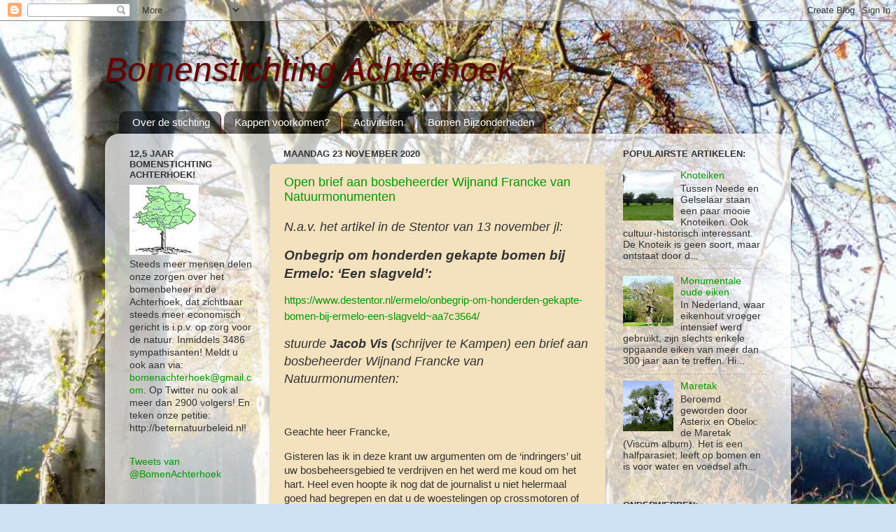

--- FILE ---
content_type: text/html; charset=UTF-8
request_url: https://bomenachterhoek.blogspot.com/2020/11/
body_size: 23812
content:
<!DOCTYPE html>
<html class='v2' dir='ltr' lang='nl'>
<head>
<link href='https://www.blogger.com/static/v1/widgets/4128112664-css_bundle_v2.css' rel='stylesheet' type='text/css'/>
<meta content='width=1100' name='viewport'/>
<meta content='text/html; charset=UTF-8' http-equiv='Content-Type'/>
<meta content='blogger' name='generator'/>
<link href='https://bomenachterhoek.blogspot.com/favicon.ico' rel='icon' type='image/x-icon'/>
<link href='https://bomenachterhoek.blogspot.com/2020/11/' rel='canonical'/>
<!--Can't find substitution for tag [blog.ieCssRetrofitLinks]-->
<meta content='https://bomenachterhoek.blogspot.com/2020/11/' property='og:url'/>
<meta content='Bomenstichting Achterhoek' property='og:title'/>
<meta content='' property='og:description'/>
<title>Bomenstichting Achterhoek: november 2020</title>
<style id='page-skin-1' type='text/css'><!--
/*-----------------------------------------------
Blogger Template Style
Name:     Picture Window
Designer: Blogger
URL:      www.blogger.com
----------------------------------------------- */
/* Content
----------------------------------------------- */
body {
font: normal normal 15px Arial, Tahoma, Helvetica, FreeSans, sans-serif;
color: #333333;
background: #cfe2f3 url(//3.bp.blogspot.com/-vcdwdEQnjVI/VPc6a6VSWwI/AAAAAAAADHw/pY7d29m754A/s0/herfst.JPG) repeat fixed top left;
}
html body .region-inner {
min-width: 0;
max-width: 100%;
width: auto;
}
.content-outer {
font-size: 90%;
}
a:link {
text-decoration:none;
color: #009900;
}
a:visited {
text-decoration:none;
color: #009900;
}
a:hover {
text-decoration:underline;
color: #009900;
}
.content-outer {
background: transparent none repeat scroll top left;
-moz-border-radius: 0;
-webkit-border-radius: 0;
-goog-ms-border-radius: 0;
border-radius: 0;
-moz-box-shadow: 0 0 0 rgba(0, 0, 0, .15);
-webkit-box-shadow: 0 0 0 rgba(0, 0, 0, .15);
-goog-ms-box-shadow: 0 0 0 rgba(0, 0, 0, .15);
box-shadow: 0 0 0 rgba(0, 0, 0, .15);
margin: 20px auto;
}
.content-inner {
padding: 0;
}
/* Header
----------------------------------------------- */
.header-outer {
background: transparent none repeat-x scroll top left;
_background-image: none;
color: #660000;
-moz-border-radius: 0;
-webkit-border-radius: 0;
-goog-ms-border-radius: 0;
border-radius: 0;
}
.Header img, .Header #header-inner {
-moz-border-radius: 0;
-webkit-border-radius: 0;
-goog-ms-border-radius: 0;
border-radius: 0;
}
.header-inner .Header .titlewrapper,
.header-inner .Header .descriptionwrapper {
padding-left: 0;
padding-right: 0;
}
.Header h1 {
font: italic normal 48px Arial, Tahoma, Helvetica, FreeSans, sans-serif;
text-shadow: 1px 1px 3px rgba(0, 0, 0, 0.3);
}
.Header h1 a {
color: #660000;
}
.Header .description {
font-size: 130%;
}
/* Tabs
----------------------------------------------- */
.tabs-inner {
margin: .5em 20px 0;
padding: 0;
}
.tabs-inner .section {
margin: 0;
}
.tabs-inner .widget ul {
padding: 0;
background: transparent none repeat scroll bottom;
-moz-border-radius: 0;
-webkit-border-radius: 0;
-goog-ms-border-radius: 0;
border-radius: 0;
}
.tabs-inner .widget li {
border: none;
}
.tabs-inner .widget li a {
display: inline-block;
padding: .5em 1em;
margin-right: .25em;
color: #ffffff;
font: normal normal 15px Arial, Tahoma, Helvetica, FreeSans, sans-serif;
-moz-border-radius: 10px 10px 0 0;
-webkit-border-top-left-radius: 10px;
-webkit-border-top-right-radius: 10px;
-goog-ms-border-radius: 10px 10px 0 0;
border-radius: 10px 10px 0 0;
background: transparent url(https://resources.blogblog.com/blogblog/data/1kt/transparent/black50.png) repeat scroll top left;
border-right: 1px solid #660000;
}
.tabs-inner .widget li:first-child a {
padding-left: 1.25em;
-moz-border-radius-topleft: 10px;
-moz-border-radius-bottomleft: 0;
-webkit-border-top-left-radius: 10px;
-webkit-border-bottom-left-radius: 0;
-goog-ms-border-top-left-radius: 10px;
-goog-ms-border-bottom-left-radius: 0;
border-top-left-radius: 10px;
border-bottom-left-radius: 0;
}
.tabs-inner .widget li.selected a,
.tabs-inner .widget li a:hover {
position: relative;
z-index: 1;
background: transparent url(https://resources.blogblog.com/blogblog/data/1kt/transparent/white80.png) repeat scroll bottom;
color: #009900;
-moz-box-shadow: 0 0 3px rgba(0, 0, 0, .15);
-webkit-box-shadow: 0 0 3px rgba(0, 0, 0, .15);
-goog-ms-box-shadow: 0 0 3px rgba(0, 0, 0, .15);
box-shadow: 0 0 3px rgba(0, 0, 0, .15);
}
/* Headings
----------------------------------------------- */
h2 {
font: bold normal 13px Arial, Tahoma, Helvetica, FreeSans, sans-serif;
text-transform: uppercase;
color: #333333;
margin: .5em 0;
}
/* Main
----------------------------------------------- */
.main-outer {
background: transparent url(https://resources.blogblog.com/blogblog/data/1kt/transparent/white80.png) repeat scroll top left;
-moz-border-radius: 20px 20px 0 0;
-webkit-border-top-left-radius: 20px;
-webkit-border-top-right-radius: 20px;
-webkit-border-bottom-left-radius: 0;
-webkit-border-bottom-right-radius: 0;
-goog-ms-border-radius: 20px 20px 0 0;
border-radius: 20px 20px 0 0;
-moz-box-shadow: 0 1px 3px rgba(0, 0, 0, .15);
-webkit-box-shadow: 0 1px 3px rgba(0, 0, 0, .15);
-goog-ms-box-shadow: 0 1px 3px rgba(0, 0, 0, .15);
box-shadow: 0 1px 3px rgba(0, 0, 0, .15);
}
.main-inner {
padding: 15px 20px 20px;
}
.main-inner .column-center-inner {
padding: 0 0;
}
.main-inner .column-left-inner {
padding-left: 0;
}
.main-inner .column-right-inner {
padding-right: 0;
}
/* Posts
----------------------------------------------- */
h3.post-title {
margin: 0;
font: normal normal 18px Arial, Tahoma, Helvetica, FreeSans, sans-serif;
}
.comments h4 {
margin: 1em 0 0;
font: normal normal 18px Arial, Tahoma, Helvetica, FreeSans, sans-serif;
}
.date-header span {
color: #333333;
}
.post-outer {
background-color: #f4e1bd;
border: solid 1px #dddddd;
-moz-border-radius: 5px;
-webkit-border-radius: 5px;
border-radius: 5px;
-goog-ms-border-radius: 5px;
padding: 15px 20px;
margin: 0 -20px 20px;
}
.post-body {
line-height: 1.4;
font-size: 110%;
position: relative;
}
.post-header {
margin: 0 0 1.5em;
color: #999999;
line-height: 1.6;
}
.post-footer {
margin: .5em 0 0;
color: #999999;
line-height: 1.6;
}
#blog-pager {
font-size: 140%
}
#comments .comment-author {
padding-top: 1.5em;
border-top: dashed 1px #ccc;
border-top: dashed 1px rgba(128, 128, 128, .5);
background-position: 0 1.5em;
}
#comments .comment-author:first-child {
padding-top: 0;
border-top: none;
}
.avatar-image-container {
margin: .2em 0 0;
}
/* Comments
----------------------------------------------- */
.comments .comments-content .icon.blog-author {
background-repeat: no-repeat;
background-image: url([data-uri]);
}
.comments .comments-content .loadmore a {
border-top: 1px solid #009900;
border-bottom: 1px solid #009900;
}
.comments .continue {
border-top: 2px solid #009900;
}
/* Widgets
----------------------------------------------- */
.widget ul, .widget #ArchiveList ul.flat {
padding: 0;
list-style: none;
}
.widget ul li, .widget #ArchiveList ul.flat li {
border-top: dashed 1px #ccc;
border-top: dashed 1px rgba(128, 128, 128, .5);
}
.widget ul li:first-child, .widget #ArchiveList ul.flat li:first-child {
border-top: none;
}
.widget .post-body ul {
list-style: disc;
}
.widget .post-body ul li {
border: none;
}
/* Footer
----------------------------------------------- */
.footer-outer {
color:#ffffff;
background: transparent url(https://resources.blogblog.com/blogblog/data/1kt/transparent/black50.png) repeat scroll top left;
-moz-border-radius: 0 0 20px 20px;
-webkit-border-top-left-radius: 0;
-webkit-border-top-right-radius: 0;
-webkit-border-bottom-left-radius: 20px;
-webkit-border-bottom-right-radius: 20px;
-goog-ms-border-radius: 0 0 20px 20px;
border-radius: 0 0 20px 20px;
-moz-box-shadow: 0 1px 3px rgba(0, 0, 0, .15);
-webkit-box-shadow: 0 1px 3px rgba(0, 0, 0, .15);
-goog-ms-box-shadow: 0 1px 3px rgba(0, 0, 0, .15);
box-shadow: 0 1px 3px rgba(0, 0, 0, .15);
}
.footer-inner {
padding: 10px 20px 20px;
}
.footer-outer a {
color: #ffffff;
}
.footer-outer a:visited {
color: #ffffff;
}
.footer-outer a:hover {
color: #a1ee98;
}
.footer-outer .widget h2 {
color: #7aee6d;
}
/* Mobile
----------------------------------------------- */
html body.mobile {
height: auto;
}
html body.mobile {
min-height: 480px;
background-size: 100% auto;
}
.mobile .body-fauxcolumn-outer {
background: transparent none repeat scroll top left;
}
html .mobile .mobile-date-outer, html .mobile .blog-pager {
border-bottom: none;
background: transparent url(https://resources.blogblog.com/blogblog/data/1kt/transparent/white80.png) repeat scroll top left;
margin-bottom: 10px;
}
.mobile .date-outer {
background: transparent url(https://resources.blogblog.com/blogblog/data/1kt/transparent/white80.png) repeat scroll top left;
}
.mobile .header-outer, .mobile .main-outer,
.mobile .post-outer, .mobile .footer-outer {
-moz-border-radius: 0;
-webkit-border-radius: 0;
-goog-ms-border-radius: 0;
border-radius: 0;
}
.mobile .content-outer,
.mobile .main-outer,
.mobile .post-outer {
background: inherit;
border: none;
}
.mobile .content-outer {
font-size: 100%;
}
.mobile-link-button {
background-color: #009900;
}
.mobile-link-button a:link, .mobile-link-button a:visited {
color: #f4e1bd;
}
.mobile-index-contents {
color: #333333;
}
.mobile .tabs-inner .PageList .widget-content {
background: transparent url(https://resources.blogblog.com/blogblog/data/1kt/transparent/white80.png) repeat scroll bottom;
color: #009900;
}
.mobile .tabs-inner .PageList .widget-content .pagelist-arrow {
border-left: 1px solid #660000;
}

--></style>
<style id='template-skin-1' type='text/css'><!--
body {
min-width: 980px;
}
.content-outer, .content-fauxcolumn-outer, .region-inner {
min-width: 980px;
max-width: 980px;
_width: 980px;
}
.main-inner .columns {
padding-left: 220px;
padding-right: 250px;
}
.main-inner .fauxcolumn-center-outer {
left: 220px;
right: 250px;
/* IE6 does not respect left and right together */
_width: expression(this.parentNode.offsetWidth -
parseInt("220px") -
parseInt("250px") + 'px');
}
.main-inner .fauxcolumn-left-outer {
width: 220px;
}
.main-inner .fauxcolumn-right-outer {
width: 250px;
}
.main-inner .column-left-outer {
width: 220px;
right: 100%;
margin-left: -220px;
}
.main-inner .column-right-outer {
width: 250px;
margin-right: -250px;
}
#layout {
min-width: 0;
}
#layout .content-outer {
min-width: 0;
width: 800px;
}
#layout .region-inner {
min-width: 0;
width: auto;
}
body#layout div.add_widget {
padding: 8px;
}
body#layout div.add_widget a {
margin-left: 32px;
}
--></style>
<style>
    body {background-image:url(\/\/3.bp.blogspot.com\/-vcdwdEQnjVI\/VPc6a6VSWwI\/AAAAAAAADHw\/pY7d29m754A\/s0\/herfst.JPG);}
    
@media (max-width: 200px) { body {background-image:url(\/\/3.bp.blogspot.com\/-vcdwdEQnjVI\/VPc6a6VSWwI\/AAAAAAAADHw\/pY7d29m754A\/w200\/herfst.JPG);}}
@media (max-width: 400px) and (min-width: 201px) { body {background-image:url(\/\/3.bp.blogspot.com\/-vcdwdEQnjVI\/VPc6a6VSWwI\/AAAAAAAADHw\/pY7d29m754A\/w400\/herfst.JPG);}}
@media (max-width: 800px) and (min-width: 401px) { body {background-image:url(\/\/3.bp.blogspot.com\/-vcdwdEQnjVI\/VPc6a6VSWwI\/AAAAAAAADHw\/pY7d29m754A\/w800\/herfst.JPG);}}
@media (max-width: 1200px) and (min-width: 801px) { body {background-image:url(\/\/3.bp.blogspot.com\/-vcdwdEQnjVI\/VPc6a6VSWwI\/AAAAAAAADHw\/pY7d29m754A\/w1200\/herfst.JPG);}}
/* Last tag covers anything over one higher than the previous max-size cap. */
@media (min-width: 1201px) { body {background-image:url(\/\/3.bp.blogspot.com\/-vcdwdEQnjVI\/VPc6a6VSWwI\/AAAAAAAADHw\/pY7d29m754A\/w1600\/herfst.JPG);}}
  </style>
<link href='https://www.blogger.com/dyn-css/authorization.css?targetBlogID=8125910046805225548&amp;zx=6c9af9ea-6514-4fc1-85b2-00c0e277a4e7' media='none' onload='if(media!=&#39;all&#39;)media=&#39;all&#39;' rel='stylesheet'/><noscript><link href='https://www.blogger.com/dyn-css/authorization.css?targetBlogID=8125910046805225548&amp;zx=6c9af9ea-6514-4fc1-85b2-00c0e277a4e7' rel='stylesheet'/></noscript>
<meta name='google-adsense-platform-account' content='ca-host-pub-1556223355139109'/>
<meta name='google-adsense-platform-domain' content='blogspot.com'/>

<link rel="stylesheet" href="https://fonts.googleapis.com/css2?display=swap&family=Calibri"></head>
<body class='loading variant-open'>
<div class='navbar section' id='navbar' name='Navbar'><div class='widget Navbar' data-version='1' id='Navbar1'><script type="text/javascript">
    function setAttributeOnload(object, attribute, val) {
      if(window.addEventListener) {
        window.addEventListener('load',
          function(){ object[attribute] = val; }, false);
      } else {
        window.attachEvent('onload', function(){ object[attribute] = val; });
      }
    }
  </script>
<div id="navbar-iframe-container"></div>
<script type="text/javascript" src="https://apis.google.com/js/platform.js"></script>
<script type="text/javascript">
      gapi.load("gapi.iframes:gapi.iframes.style.bubble", function() {
        if (gapi.iframes && gapi.iframes.getContext) {
          gapi.iframes.getContext().openChild({
              url: 'https://www.blogger.com/navbar/8125910046805225548?origin\x3dhttps://bomenachterhoek.blogspot.com',
              where: document.getElementById("navbar-iframe-container"),
              id: "navbar-iframe"
          });
        }
      });
    </script><script type="text/javascript">
(function() {
var script = document.createElement('script');
script.type = 'text/javascript';
script.src = '//pagead2.googlesyndication.com/pagead/js/google_top_exp.js';
var head = document.getElementsByTagName('head')[0];
if (head) {
head.appendChild(script);
}})();
</script>
</div></div>
<div class='body-fauxcolumns'>
<div class='fauxcolumn-outer body-fauxcolumn-outer'>
<div class='cap-top'>
<div class='cap-left'></div>
<div class='cap-right'></div>
</div>
<div class='fauxborder-left'>
<div class='fauxborder-right'></div>
<div class='fauxcolumn-inner'>
</div>
</div>
<div class='cap-bottom'>
<div class='cap-left'></div>
<div class='cap-right'></div>
</div>
</div>
</div>
<div class='content'>
<div class='content-fauxcolumns'>
<div class='fauxcolumn-outer content-fauxcolumn-outer'>
<div class='cap-top'>
<div class='cap-left'></div>
<div class='cap-right'></div>
</div>
<div class='fauxborder-left'>
<div class='fauxborder-right'></div>
<div class='fauxcolumn-inner'>
</div>
</div>
<div class='cap-bottom'>
<div class='cap-left'></div>
<div class='cap-right'></div>
</div>
</div>
</div>
<div class='content-outer'>
<div class='content-cap-top cap-top'>
<div class='cap-left'></div>
<div class='cap-right'></div>
</div>
<div class='fauxborder-left content-fauxborder-left'>
<div class='fauxborder-right content-fauxborder-right'></div>
<div class='content-inner'>
<header>
<div class='header-outer'>
<div class='header-cap-top cap-top'>
<div class='cap-left'></div>
<div class='cap-right'></div>
</div>
<div class='fauxborder-left header-fauxborder-left'>
<div class='fauxborder-right header-fauxborder-right'></div>
<div class='region-inner header-inner'>
<div class='header section' id='header' name='Koptekst'><div class='widget Header' data-version='1' id='Header1'>
<div id='header-inner'>
<div class='titlewrapper'>
<h1 class='title'>
<a href='https://bomenachterhoek.blogspot.com/'>
Bomenstichting Achterhoek
</a>
</h1>
</div>
<div class='descriptionwrapper'>
<p class='description'><span>
</span></p>
</div>
</div>
</div></div>
</div>
</div>
<div class='header-cap-bottom cap-bottom'>
<div class='cap-left'></div>
<div class='cap-right'></div>
</div>
</div>
</header>
<div class='tabs-outer'>
<div class='tabs-cap-top cap-top'>
<div class='cap-left'></div>
<div class='cap-right'></div>
</div>
<div class='fauxborder-left tabs-fauxborder-left'>
<div class='fauxborder-right tabs-fauxborder-right'></div>
<div class='region-inner tabs-inner'>
<div class='tabs section' id='crosscol' name='Alle kolommen'><div class='widget PageList' data-version='1' id='PageList1'>
<h2>Tab's</h2>
<div class='widget-content'>
<ul>
<li>
<a href='https://bomenachterhoek.blogspot.com/p/over-de-stichting.html'>Over de stichting</a>
</li>
<li>
<a href='https://bomenachterhoek.blogspot.com/p/extra-pagina.html'>Kappen voorkomen?</a>
</li>
<li>
<a href='http://www.bomenachterhoek.blogspot.nl/search/label/activiteiten'>Activiteiten</a>
</li>
<li>
<a href='http://bomenachterhoek.blogspot.com/search/label/BomenBijzonderheden'>Bomen Bijzonderheden</a>
</li>
</ul>
<div class='clear'></div>
</div>
</div></div>
<div class='tabs no-items section' id='crosscol-overflow' name='Cross-Column 2'></div>
</div>
</div>
<div class='tabs-cap-bottom cap-bottom'>
<div class='cap-left'></div>
<div class='cap-right'></div>
</div>
</div>
<div class='main-outer'>
<div class='main-cap-top cap-top'>
<div class='cap-left'></div>
<div class='cap-right'></div>
</div>
<div class='fauxborder-left main-fauxborder-left'>
<div class='fauxborder-right main-fauxborder-right'></div>
<div class='region-inner main-inner'>
<div class='columns fauxcolumns'>
<div class='fauxcolumn-outer fauxcolumn-center-outer'>
<div class='cap-top'>
<div class='cap-left'></div>
<div class='cap-right'></div>
</div>
<div class='fauxborder-left'>
<div class='fauxborder-right'></div>
<div class='fauxcolumn-inner'>
</div>
</div>
<div class='cap-bottom'>
<div class='cap-left'></div>
<div class='cap-right'></div>
</div>
</div>
<div class='fauxcolumn-outer fauxcolumn-left-outer'>
<div class='cap-top'>
<div class='cap-left'></div>
<div class='cap-right'></div>
</div>
<div class='fauxborder-left'>
<div class='fauxborder-right'></div>
<div class='fauxcolumn-inner'>
</div>
</div>
<div class='cap-bottom'>
<div class='cap-left'></div>
<div class='cap-right'></div>
</div>
</div>
<div class='fauxcolumn-outer fauxcolumn-right-outer'>
<div class='cap-top'>
<div class='cap-left'></div>
<div class='cap-right'></div>
</div>
<div class='fauxborder-left'>
<div class='fauxborder-right'></div>
<div class='fauxcolumn-inner'>
</div>
</div>
<div class='cap-bottom'>
<div class='cap-left'></div>
<div class='cap-right'></div>
</div>
</div>
<!-- corrects IE6 width calculation -->
<div class='columns-inner'>
<div class='column-center-outer'>
<div class='column-center-inner'>
<div class='main section' id='main' name='Algemeen'><div class='widget Blog' data-version='1' id='Blog1'>
<div class='blog-posts hfeed'>

          <div class="date-outer">
        
<h2 class='date-header'><span>maandag 23 november 2020</span></h2>

          <div class="date-posts">
        
<div class='post-outer'>
<div class='post hentry uncustomized-post-template' itemprop='blogPost' itemscope='itemscope' itemtype='http://schema.org/BlogPosting'>
<meta content='https://blogger.googleusercontent.com/img/b/R29vZ2xl/AVvXsEh70S01fZJlv6E3Rtn-K0KeePVg5Y0lrMwbQFgNNzVLCbkHF0_NnJ8ANk-bdrb-yNfeIx28N6G1JtNWmN6MSTtkB-Hx2mMykFFiuQw9ErjzOJks3rzqO20aC5RzusLpEY3V8MZfTTgewcWs/w400-h300/Kaalkap+1.jpg' itemprop='image_url'/>
<meta content='8125910046805225548' itemprop='blogId'/>
<meta content='5261715703450041655' itemprop='postId'/>
<a name='5261715703450041655'></a>
<h3 class='post-title entry-title' itemprop='name'>
<a href='https://bomenachterhoek.blogspot.com/2020/11/open-brief-aan-bosbeheerder-wijnand.html'> Open brief aan bosbeheerder Wijnand Francke van Natuurmonumenten</a>
</h3>
<div class='post-header'>
<div class='post-header-line-1'></div>
</div>
<div class='post-body entry-content' id='post-body-5261715703450041655' itemprop='description articleBody'>
<p class="MsoNormal"><i><span style="font-size: 13.5pt;">N.a.v. het artikel in de Stentor van 13
november jl: <o:p></o:p></span></i></p><p class="MsoNormal"><b><i><span style="font-family: Arial, sans-serif; font-size: 14pt;">Onbegrip om honderden
gekapte bomen bij Ermelo: &#8216;Een slagveld&#8217;:</span></i></b><b><i><span style="font-size: 13.5pt;"><o:p></o:p></span></i></b></p><p class="MsoNormal"><a href="https://www.destentor.nl/ermelo/onbegrip-om-honderden-gekapte-bomen-bij-ermelo-een-slagveld~aa7c3564/">https://www.destentor.nl/ermelo/onbegrip-om-honderden-gekapte-bomen-bij-ermelo-een-slagveld~aa7c3564/</a><span style="font-size: 13.5pt;"><o:p></o:p></span></p><p>





</p><p class="MsoNormal"><i><span style="font-size: 13.5pt;">stuurde
</span></i><b><i><span style="font-size: 13.5pt;">Jacob Vis (</span></i></b><i><span style="font-size: 13.5pt;">schrijver te Kampen) een brief
aan bosbeheerder Wijnand Francke van Natuurmonumenten:&nbsp;</span></i></p><p></p><p class="MsoNormal" style="mso-margin-bottom-alt: auto; mso-margin-top-alt: auto;"><span style="font-size: 13pt;"><br /></span></p><p class="MsoNormal" style="mso-margin-bottom-alt: auto; mso-margin-top-alt: auto;">Geachte heer Francke,<o:p></o:p></p>

<p class="MsoNormal" style="mso-margin-bottom-alt: auto; mso-margin-top-alt: auto;">Gisteren las ik in deze krant uw
argumenten om de &#8216;indringers&#8217; uit uw bosbeheersgebied te verdrijven en het werd
me koud om het hart. Heel even hoopte ik nog dat de journalist u niet helermaal
goed had begrepen en dat u de woestelingen op crossmotoren of ATB-fietsen
bedoelde die uw bospaden onveilig maken, maar nee: het ging over bomen en het
stond er echt, ook als quote, dus ga ik er van uit dit het letterlijk uw tekst
is: Wat we doen is het verwijderen van exotische bomen zoals Japanse lariks,
Noord-Amerikaanse douglas en Amerikaanse eik. Indringers zijn het. Deze
invasieve exoten verdringen de inheemse soorten, als we niks doen blijven
alleen de exoten over.&#8217;&#8217;<span style="font-size: 13.0pt;"><o:p></o:p></span></p>

<p class="MsoNormal" style="mso-margin-bottom-alt: auto; mso-margin-top-alt: auto;">Ga uw mond spoelen! Hoe haalt u het in
uw hoofd! Douglas, lariks en Amerikaanse eik zijn geen indringers, maar
boomsoorten die in de eerste helft van de vorige eeuw door echte bosbouwers in
onze bossen zijn geplant om het bos te verrijken met buitengewoon fraaie bomen
die, naarmate ze ouder worden een ware vreugde voor de bosliefhebber zijn.
Helaas zijn die liefhebbers beschaafde mensen, zoals meneer De Haas die in het
artikel aan het woord komt en uiten ze hun protest tegen uw sloopplannen op een
nette manier, terwijl ze u met uw oren aan een douglas zouden moeten spijkeren
met een bordje erbij: boommoordenaar. <o:p></o:p></p>

<p class="MsoNormal" style="mso-margin-bottom-alt: auto; mso-margin-top-alt: auto;">In de Groene Amsterdammer staat deze
week een vlammend stuk over de vernietiging van het Amazonewoud, waar Bolsonaro
inmiddels 40% van het oerbos heeft laten vernielen. De gevolgen voor de wereld
zijn desastreus, maar daar heeft Bolsonaro geen boodschap aan. In Brazilië is
het doel op de vrijgekomen bosgrond biefstukken te fokken en veevoer te telen
voor het vleesetende &#8211; dus grootste - deel van de mensheid. Dat verschaft hem
in zijn ogen legitimiteit voor deze milieumisdaad.<o:p></o:p></p>

<p class="MsoNormal" style="mso-margin-bottom-alt: auto; mso-margin-top-alt: auto;">Maar in uw bos is geen sprake van een
&#8216;nuttig&#8217; doel om bomen te slopen. Bij u gaat het om pure vreemdelingenhaat,
gelardeerd met het argument dat &#8216;er na vijf tot zes jaar weer nieuw bos staat.&#8217;
Hebt u wel eens zo&#8217;n jonge natuurlijke bezaaiing van groveden of berk van
dichtbij bekeken? En hebt u wel eens gezien wat daar 20, 30 jaar later van
terecht komt? Neemt u van mij aan, heer Francke, dat het Nederlandse bos zonder
uw indringers oneindig veel minder lieflijk en rustgevend zou zijn. Als we het
moesten hebben van inheemse boomsoorten dan was uw Leuvenumse bos een armoedig
zootje bomen, waar vermoedelijk niemand zich druk zou maken als het zou
verdwijnen. <o:p></o:p></p>

<p class="MsoNormal" style="mso-margin-bottom-alt: auto; mso-margin-top-alt: auto;">Laat het bos met rust! En als u toch met
alle geweld uw niet-inheemse bomen wilt slopen kom dan niet met de smoes dat
het gaat om &#8216;natuurbelangen&#8217; maar kom er net als Bolsonaro rond voor uit dat
het gaat om het gewin. Douglas en lariks brengen geld op. Het zijn gewilde
boomsoorten in de rondhouthandel en dus loont het om ze te slopen.&nbsp; Maar
een beheerder met hart voor zijn bos zet alles op alles om ze te behouden.
Zonder exoten is de belevingswaarde van uw bos nihil.&nbsp;</p><p class="MsoNormal" style="mso-margin-bottom-alt: auto; mso-margin-top-alt: auto;">Luister eens naar uw
bosbezoekers. <o:p></o:p></p><div class="separator" style="clear: both; text-align: center;"><a href="https://blogger.googleusercontent.com/img/b/R29vZ2xl/AVvXsEh70S01fZJlv6E3Rtn-K0KeePVg5Y0lrMwbQFgNNzVLCbkHF0_NnJ8ANk-bdrb-yNfeIx28N6G1JtNWmN6MSTtkB-Hx2mMykFFiuQw9ErjzOJks3rzqO20aC5RzusLpEY3V8MZfTTgewcWs/s2048/Kaalkap+1.jpg" imageanchor="1" style="margin-left: 1em; margin-right: 1em;"><img border="0" data-original-height="1536" data-original-width="2048" height="300" src="https://blogger.googleusercontent.com/img/b/R29vZ2xl/AVvXsEh70S01fZJlv6E3Rtn-K0KeePVg5Y0lrMwbQFgNNzVLCbkHF0_NnJ8ANk-bdrb-yNfeIx28N6G1JtNWmN6MSTtkB-Hx2mMykFFiuQw9ErjzOJks3rzqO20aC5RzusLpEY3V8MZfTTgewcWs/w400-h300/Kaalkap+1.jpg" width="400" /></a></div><br /><p class="MsoNormal" style="mso-margin-bottom-alt: auto; mso-margin-top-alt: auto;"><br /></p><br /><p></p>
<div style='clear: both;'></div>
</div>
<div class='post-footer'>
<div class='post-footer-line post-footer-line-1'>
<span class='post-author vcard'>
</span>
<span class='post-timestamp'>
Geplaatst op
<meta content='https://bomenachterhoek.blogspot.com/2020/11/open-brief-aan-bosbeheerder-wijnand.html' itemprop='url'/>
<a class='timestamp-link' href='https://bomenachterhoek.blogspot.com/2020/11/open-brief-aan-bosbeheerder-wijnand.html' rel='bookmark' title='permanent link'><abbr class='published' itemprop='datePublished' title='2020-11-23T10:08:00+01:00'>maandag, november 23, 2020</abbr></a>
</span>
<span class='post-comment-link'>
</span>
<span class='post-icons'>
<span class='item-action'>
<a href='https://www.blogger.com/email-post/8125910046805225548/5261715703450041655' title='Post e-mailen'>
<img alt='' class='icon-action' height='13' src='https://resources.blogblog.com/img/icon18_email.gif' width='18'/>
</a>
</span>
<span class='item-control blog-admin pid-938707061'>
<a href='https://www.blogger.com/post-edit.g?blogID=8125910046805225548&postID=5261715703450041655&from=pencil' title='Post bewerken'>
<img alt='' class='icon-action' height='18' src='https://resources.blogblog.com/img/icon18_edit_allbkg.gif' width='18'/>
</a>
</span>
</span>
<div class='post-share-buttons goog-inline-block'>
<a class='goog-inline-block share-button sb-email' href='https://www.blogger.com/share-post.g?blogID=8125910046805225548&postID=5261715703450041655&target=email' target='_blank' title='Dit e-mailen
'><span class='share-button-link-text'>Dit e-mailen
</span></a><a class='goog-inline-block share-button sb-blog' href='https://www.blogger.com/share-post.g?blogID=8125910046805225548&postID=5261715703450041655&target=blog' onclick='window.open(this.href, "_blank", "height=270,width=475"); return false;' target='_blank' title='Dit bloggen!'><span class='share-button-link-text'>Dit bloggen!</span></a><a class='goog-inline-block share-button sb-twitter' href='https://www.blogger.com/share-post.g?blogID=8125910046805225548&postID=5261715703450041655&target=twitter' target='_blank' title='Delen via X'><span class='share-button-link-text'>Delen via X</span></a><a class='goog-inline-block share-button sb-facebook' href='https://www.blogger.com/share-post.g?blogID=8125910046805225548&postID=5261715703450041655&target=facebook' onclick='window.open(this.href, "_blank", "height=430,width=640"); return false;' target='_blank' title='Delen op Facebook'><span class='share-button-link-text'>Delen op Facebook</span></a><a class='goog-inline-block share-button sb-pinterest' href='https://www.blogger.com/share-post.g?blogID=8125910046805225548&postID=5261715703450041655&target=pinterest' target='_blank' title='Delen op Pinterest'><span class='share-button-link-text'>Delen op Pinterest</span></a>
</div>
</div>
<div class='post-footer-line post-footer-line-2'>
<span class='post-labels'>
</span>
</div>
<div class='post-footer-line post-footer-line-3'>
<span class='post-location'>
</span>
</div>
</div>
</div>
</div>

          </div></div>
        

          <div class="date-outer">
        
<h2 class='date-header'><span>dinsdag 17 november 2020</span></h2>

          <div class="date-posts">
        
<div class='post-outer'>
<div class='post hentry uncustomized-post-template' itemprop='blogPost' itemscope='itemscope' itemtype='http://schema.org/BlogPosting'>
<meta content='https://blogger.googleusercontent.com/img/b/R29vZ2xl/AVvXsEhqRNcTbNenk_Yq4k-7FlYlS270sRys62OORhn_w5mvdMDogFrt0mmY1FKaUCDAn6j0HwOChWn-1HpXutUa2iHof8FEZjPzwDt2JkSFWb5J7sYVmNuPNBE1PykSb_iB_xJN9zUdndUZDRAD/w400-h266/image.png' itemprop='image_url'/>
<meta content='8125910046805225548' itemprop='blogId'/>
<meta content='1174099380436554559' itemprop='postId'/>
<a name='1174099380436554559'></a>
<h3 class='post-title entry-title' itemprop='name'>
<a href='https://bomenachterhoek.blogspot.com/2020/11/verdroging-van-de-nederlandse-natuur.html'>'Verdroging van de Nederlandse natuur: Bijna een halve eeuw goed onderzoek en falende politiek'.</a>
</h3>
<div class='post-header'>
<div class='post-header-line-1'></div>
</div>
<div class='post-body entry-content' id='post-body-1174099380436554559' itemprop='description articleBody'>
<p><span face="&quot;Trebuchet MS&quot;, sans-serif" style="color: #202020; font-style: italic;">Op het webinar van
Water Natuurlijk op 13 november 2020 hield ecohydroloog Flip Witte een lezing
over het&nbsp;verdrogingsprobleem.&nbsp;</span></p><p><span style="color: #202020; font-style: italic;">Hij ging vooral ook in op de
oplossingen.&nbsp;</span></p><p><span face="&quot;Trebuchet MS&quot;, sans-serif" style="color: #202020; font-style: italic;">Waterschappen kunnen er op korte termijn al voor zorgen dat de (te
snelle) afwatering van landbouwgebieden niet meer is toegespitst op de 5 procent
allernatste percelen. Ook kunnen ze bufferzones met een hogere grondwaterstand
instellen rondom natuurgebieden.</span></p><p class="MsoNormal"><i><span face="&quot;Trebuchet MS&quot;,sans-serif" style="color: #202020;">
Nieuwe bosaanplant zou bij voorkeur niet op de hoge zandgronden als de Veluwe
moeten komen, maar in de lagere zones daaromheen.&nbsp;</span></i></p><p class="MsoNormal"><i><span face="&quot;Trebuchet MS&quot;,sans-serif" style="color: #202020;">In dit artikel van Flip Witte
e.a. in het blad Stromingen (2020) wordt dieper ingegaan op de achtergronden
van de verdroging.</span></i><o:p></o:p></p><p class="MsoNormal" style="line-height: 150%; mso-margin-bottom-alt: auto; mso-margin-top-alt: auto;"><i><span face="&quot;Arial&quot;,sans-serif" style="color: #222222;"><a href="https://www.ecohydrologie.nl/wp-content/uploads/2020/07/041850_NHV_00_Stromingen-2-2020-06-ARTIKEL-WITTE-HR.pdf" target="_blank">https://www.ecohydrologie.nl/wp-content/uploads/2020/07/041850_NHV_00_Stromingen-2-2020-06-ARTIKEL-WITTE-HR.pdf</a></span></i><o:p></o:p></p><div class="separator" style="clear: both; text-align: center;"><a href="https://blogger.googleusercontent.com/img/b/R29vZ2xl/AVvXsEhqRNcTbNenk_Yq4k-7FlYlS270sRys62OORhn_w5mvdMDogFrt0mmY1FKaUCDAn6j0HwOChWn-1HpXutUa2iHof8FEZjPzwDt2JkSFWb5J7sYVmNuPNBE1PykSb_iB_xJN9zUdndUZDRAD/" style="margin-left: 1em; margin-right: 1em;"><img alt="" data-original-height="1366" data-original-width="2048" height="266" src="https://blogger.googleusercontent.com/img/b/R29vZ2xl/AVvXsEhqRNcTbNenk_Yq4k-7FlYlS270sRys62OORhn_w5mvdMDogFrt0mmY1FKaUCDAn6j0HwOChWn-1HpXutUa2iHof8FEZjPzwDt2JkSFWb5J7sYVmNuPNBE1PykSb_iB_xJN9zUdndUZDRAD/w400-h266/image.png" width="400" /></a></div><br /><br /><p>

</p><div class="separator" style="clear: both; text-align: center;"><a href="https://blogger.googleusercontent.com/img/b/R29vZ2xl/AVvXsEi7JVJapTTX-ekPYqkPmZYFhkAxsmViRiKY4OnRaYxBTZt5Xo4XF5uJSyCR7EhOFTVX1RHcC809m-RdetmdyR7R31xb1x9k3RxAVqXGYgmhs0ef0jIFhBlcqura00wTTPqcZUlWCC-ymAG3/s1632/bodem+volle+zon%252C+hard+en+kurkdroog.JPG" imageanchor="1" style="margin-left: 1em; margin-right: 1em;"><img border="0" data-original-height="1224" data-original-width="1632" src="https://blogger.googleusercontent.com/img/b/R29vZ2xl/AVvXsEi7JVJapTTX-ekPYqkPmZYFhkAxsmViRiKY4OnRaYxBTZt5Xo4XF5uJSyCR7EhOFTVX1RHcC809m-RdetmdyR7R31xb1x9k3RxAVqXGYgmhs0ef0jIFhBlcqura00wTTPqcZUlWCC-ymAG3/s320/bodem+volle+zon%252C+hard+en+kurkdroog.JPG" width="320" /></a></div><br /><div class="separator" style="clear: both; text-align: center;"><br /></div><br /><div class="separator" style="clear: both; text-align: center;"><br /></div><br />
<div style='clear: both;'></div>
</div>
<div class='post-footer'>
<div class='post-footer-line post-footer-line-1'>
<span class='post-author vcard'>
</span>
<span class='post-timestamp'>
Geplaatst op
<meta content='https://bomenachterhoek.blogspot.com/2020/11/verdroging-van-de-nederlandse-natuur.html' itemprop='url'/>
<a class='timestamp-link' href='https://bomenachterhoek.blogspot.com/2020/11/verdroging-van-de-nederlandse-natuur.html' rel='bookmark' title='permanent link'><abbr class='published' itemprop='datePublished' title='2020-11-17T09:55:00+01:00'>dinsdag, november 17, 2020</abbr></a>
</span>
<span class='post-comment-link'>
</span>
<span class='post-icons'>
<span class='item-action'>
<a href='https://www.blogger.com/email-post/8125910046805225548/1174099380436554559' title='Post e-mailen'>
<img alt='' class='icon-action' height='13' src='https://resources.blogblog.com/img/icon18_email.gif' width='18'/>
</a>
</span>
<span class='item-control blog-admin pid-938707061'>
<a href='https://www.blogger.com/post-edit.g?blogID=8125910046805225548&postID=1174099380436554559&from=pencil' title='Post bewerken'>
<img alt='' class='icon-action' height='18' src='https://resources.blogblog.com/img/icon18_edit_allbkg.gif' width='18'/>
</a>
</span>
</span>
<div class='post-share-buttons goog-inline-block'>
<a class='goog-inline-block share-button sb-email' href='https://www.blogger.com/share-post.g?blogID=8125910046805225548&postID=1174099380436554559&target=email' target='_blank' title='Dit e-mailen
'><span class='share-button-link-text'>Dit e-mailen
</span></a><a class='goog-inline-block share-button sb-blog' href='https://www.blogger.com/share-post.g?blogID=8125910046805225548&postID=1174099380436554559&target=blog' onclick='window.open(this.href, "_blank", "height=270,width=475"); return false;' target='_blank' title='Dit bloggen!'><span class='share-button-link-text'>Dit bloggen!</span></a><a class='goog-inline-block share-button sb-twitter' href='https://www.blogger.com/share-post.g?blogID=8125910046805225548&postID=1174099380436554559&target=twitter' target='_blank' title='Delen via X'><span class='share-button-link-text'>Delen via X</span></a><a class='goog-inline-block share-button sb-facebook' href='https://www.blogger.com/share-post.g?blogID=8125910046805225548&postID=1174099380436554559&target=facebook' onclick='window.open(this.href, "_blank", "height=430,width=640"); return false;' target='_blank' title='Delen op Facebook'><span class='share-button-link-text'>Delen op Facebook</span></a><a class='goog-inline-block share-button sb-pinterest' href='https://www.blogger.com/share-post.g?blogID=8125910046805225548&postID=1174099380436554559&target=pinterest' target='_blank' title='Delen op Pinterest'><span class='share-button-link-text'>Delen op Pinterest</span></a>
</div>
</div>
<div class='post-footer-line post-footer-line-2'>
<span class='post-labels'>
</span>
</div>
<div class='post-footer-line post-footer-line-3'>
<span class='post-location'>
</span>
</div>
</div>
</div>
</div>

          </div></div>
        

          <div class="date-outer">
        
<h2 class='date-header'><span>zondag 1 november 2020</span></h2>

          <div class="date-posts">
        
<div class='post-outer'>
<div class='post hentry uncustomized-post-template' itemprop='blogPost' itemscope='itemscope' itemtype='http://schema.org/BlogPosting'>
<meta content='https://blogger.googleusercontent.com/img/b/R29vZ2xl/AVvXsEjztzv4X7YmNqcsQ2xeOgxgokDi_zSyEIPBm7UzJ152EWRJdcf71QDCogTnw0BzOT8aop3fjC-UwwpKmjvqCOcY20tzL12rbB59yFhtv3oklGVp91cvWXw2M38r1Zb1yDGsOWs2z4UZKmR9/w400-h203/image.png' itemprop='image_url'/>
<meta content='8125910046805225548' itemprop='blogId'/>
<meta content='7927452129887002243' itemprop='postId'/>
<a name='7927452129887002243'></a>
<h3 class='post-title entry-title' itemprop='name'>
<a href='https://bomenachterhoek.blogspot.com/2020/11/boom-van-het-jaar-2020.html'>BOOM VAN HET JAAR 2020</a>
</h3>
<div class='post-header'>
<div class='post-header-line-1'></div>
</div>
<div class='post-body entry-content' id='post-body-7927452129887002243' itemprop='description articleBody'>
<p><b><span style="font-size: 12.0pt; line-height: 107%;"><i><span style="font-family: arial;">In 2019
is de Brabantse &#8216;Heksenboom van Zwarte Kaat&#8217;&nbsp;&nbsp;op een mooie 4e plaats
geëindigd bij de verkiezing van &#8216;The European Tree of the Year&#8217;. Op 15
oktober&nbsp;jl. is bekend gemaakt welke van de 12 bomen genomineerde bomen
&#8216;Boom van het Jaar 2020&#8217; is geworden.</span></i></span></b></p><p class="MsoNormal"><span style="font-size: 12.0pt; line-height: 107%;"><span style="font-family: arial;">De winnaar is:&nbsp;<b>de Moeierboom in Etten-Leur&nbsp;</b>met een
overweldigende meerderheid van 3593 stemmen.</span><o:p></o:p></span></p><p class="MsoNormal"><span style="font-size: 12.0pt; line-height: 107%;"><br /></span></p><div class="separator" style="clear: both; text-align: left;"></div><p></p><div class="separator" style="clear: both; text-align: left;"><a href="https://blogger.googleusercontent.com/img/b/R29vZ2xl/AVvXsEjztzv4X7YmNqcsQ2xeOgxgokDi_zSyEIPBm7UzJ152EWRJdcf71QDCogTnw0BzOT8aop3fjC-UwwpKmjvqCOcY20tzL12rbB59yFhtv3oklGVp91cvWXw2M38r1Zb1yDGsOWs2z4UZKmR9/" style="margin-left: 1em; margin-right: 1em;"><img alt="" data-original-height="307" data-original-width="605" height="203" src="https://blogger.googleusercontent.com/img/b/R29vZ2xl/AVvXsEjztzv4X7YmNqcsQ2xeOgxgokDi_zSyEIPBm7UzJ152EWRJdcf71QDCogTnw0BzOT8aop3fjC-UwwpKmjvqCOcY20tzL12rbB59yFhtv3oklGVp91cvWXw2M38r1Zb1yDGsOWs2z4UZKmR9/w400-h203/image.png" width="400" /></a></div><div class="separator" style="clear: both; text-align: left;"><span style="font-size: x-small;"><span style="font-family: arial;">&nbsp;</span><i style="font-family: arial;">Foto: Frans van der Bom</i></span></div><p></p><p class="MsoNormal"><span style="font-size: 12.0pt; line-height: 107%;"><span style="font-family: arial;">De
Moeierboom, op de kop van de markt in het centrum van Etten-Leur, is een
grootbladige linde. Dit groene monument werd omstreeks 1675 geplant. De naam
moeier (moeder) dankt de boom&nbsp;wellicht aan het feit dat het de oudste boom
op de Markt is. Een andere verklaring is dat uit de stam scheuten schieten,
waarvan jonge bomen worden gekweekt. In de middeleeuwen werd op&nbsp;deze
plaats vermoedelijk recht gesproken.&nbsp;<i>Foto: Frans van der Bom</i><br />
<b>&nbsp;</b><br />
De winnaar van &#8216;De Boom van het Jaar 2020&#8217; dingt in 2021 ook mee naar de titel
van European Tree of the Year.&nbsp;&nbsp;</span><o:p></o:p></span></p><p class="MsoNormal"><b><i>BRON: NatuurNetNieuws, uitgave van platform
GROEN!natuurlijk:&nbsp;<a href="https://www.groen-natuurlijk.nl/" target="_blank">www.groen-natuurlijk.nl</a></i></b></p><p class="MsoNormal"><b><br /></b></p><p class="MsoNormal"><o:p></o:p></p><p><br /></p>
<div style='clear: both;'></div>
</div>
<div class='post-footer'>
<div class='post-footer-line post-footer-line-1'>
<span class='post-author vcard'>
</span>
<span class='post-timestamp'>
Geplaatst op
<meta content='https://bomenachterhoek.blogspot.com/2020/11/boom-van-het-jaar-2020.html' itemprop='url'/>
<a class='timestamp-link' href='https://bomenachterhoek.blogspot.com/2020/11/boom-van-het-jaar-2020.html' rel='bookmark' title='permanent link'><abbr class='published' itemprop='datePublished' title='2020-11-01T16:07:00+01:00'>zondag, november 01, 2020</abbr></a>
</span>
<span class='post-comment-link'>
</span>
<span class='post-icons'>
<span class='item-action'>
<a href='https://www.blogger.com/email-post/8125910046805225548/7927452129887002243' title='Post e-mailen'>
<img alt='' class='icon-action' height='13' src='https://resources.blogblog.com/img/icon18_email.gif' width='18'/>
</a>
</span>
<span class='item-control blog-admin pid-938707061'>
<a href='https://www.blogger.com/post-edit.g?blogID=8125910046805225548&postID=7927452129887002243&from=pencil' title='Post bewerken'>
<img alt='' class='icon-action' height='18' src='https://resources.blogblog.com/img/icon18_edit_allbkg.gif' width='18'/>
</a>
</span>
</span>
<div class='post-share-buttons goog-inline-block'>
<a class='goog-inline-block share-button sb-email' href='https://www.blogger.com/share-post.g?blogID=8125910046805225548&postID=7927452129887002243&target=email' target='_blank' title='Dit e-mailen
'><span class='share-button-link-text'>Dit e-mailen
</span></a><a class='goog-inline-block share-button sb-blog' href='https://www.blogger.com/share-post.g?blogID=8125910046805225548&postID=7927452129887002243&target=blog' onclick='window.open(this.href, "_blank", "height=270,width=475"); return false;' target='_blank' title='Dit bloggen!'><span class='share-button-link-text'>Dit bloggen!</span></a><a class='goog-inline-block share-button sb-twitter' href='https://www.blogger.com/share-post.g?blogID=8125910046805225548&postID=7927452129887002243&target=twitter' target='_blank' title='Delen via X'><span class='share-button-link-text'>Delen via X</span></a><a class='goog-inline-block share-button sb-facebook' href='https://www.blogger.com/share-post.g?blogID=8125910046805225548&postID=7927452129887002243&target=facebook' onclick='window.open(this.href, "_blank", "height=430,width=640"); return false;' target='_blank' title='Delen op Facebook'><span class='share-button-link-text'>Delen op Facebook</span></a><a class='goog-inline-block share-button sb-pinterest' href='https://www.blogger.com/share-post.g?blogID=8125910046805225548&postID=7927452129887002243&target=pinterest' target='_blank' title='Delen op Pinterest'><span class='share-button-link-text'>Delen op Pinterest</span></a>
</div>
</div>
<div class='post-footer-line post-footer-line-2'>
<span class='post-labels'>
Labels:
<a href='https://bomenachterhoek.blogspot.com/search/label/BomenBijzonderheden' rel='tag'>BomenBijzonderheden</a>
</span>
</div>
<div class='post-footer-line post-footer-line-3'>
<span class='post-location'>
</span>
</div>
</div>
</div>
</div>
<div class='post-outer'>
<div class='post hentry uncustomized-post-template' itemprop='blogPost' itemscope='itemscope' itemtype='http://schema.org/BlogPosting'>
<meta content='https://blogger.googleusercontent.com/img/b/R29vZ2xl/AVvXsEhClA2PnteQSigjFgfKP9h9y2ZXpQZrPVbrStRwa-_D7wEK_W0-PytiWgueimpmprm10Ws2zsu8ufYaqRSPGgRWDP-mUTM9QvLg6bzOVwJSDFeutCeFjSUKvOlpNQ2BgNhZDVSla3WbZOs7/' itemprop='image_url'/>
<meta content='8125910046805225548' itemprop='blogId'/>
<meta content='2552207984777015565' itemprop='postId'/>
<a name='2552207984777015565'></a>
<h3 class='post-title entry-title' itemprop='name'>
<a href='https://bomenachterhoek.blogspot.com/2020/11/oude-bomen-moet-men-niet-verplanten.html'>OUDE BOMEN MOET MEN NIET VERPLANTEN</a>
</h3>
<div class='post-header'>
<div class='post-header-line-1'></div>
</div>
<div class='post-body entry-content' id='post-body-2552207984777015565' itemprop='description articleBody'>
<p><b><span style="font-size: 14pt; line-height: 107%;"><i>Dit
spreekwoord zit bij iedereen in het hoofd. Veel mensen relateren dit letterlijk
aan de boom zelf, maar dat is een misvatting. Het heeft betrekking op oude
mensen die moeite hebben om aan een nieuwe woonomgeving te wennen.</i></span></b></p><p class="MsoNormal"><span style="line-height: 107%;">
<br /><span style="font-family: verdana;">
Het is jammer dat men denkt dat de leeftijd van een bejaarde persoon gelijk
staat aan de leeftijd van een oude boom. Hier is het spreekwoord van
toepassing: je kunt geen appels met peren vergelijken. Zo beweren sommigen dat
de dikste linde van Nederland, de linde van Sambeek, wel 1000 jaar oud is.
Deskundigen houden het op 400-500 jaar. In dat geval heeft een linde van 100
jaar, in mensenlevens gerekend, de jeugdige leeftijd van slechts 20 jaar! De
boom moet dan wel vitaal en in goede conditie zijn. Helaas is Nederland een
land waar het voor een oude boom slecht toeven is. Onze bomen worden continu
van alle kanten bedreigd en veel bomen in onze steden takelen om die reden
vervroegd af.<o:p></o:p></span></span></p>

<span style="line-height: 107%;"><span style="font-family: verdana;">Dan zijn er nog mensen die denken dat alleen bepaalde
sterke boomsoorten verplant kunnen worden. De basisregel luidt dat elke boom
verplantbaar is, maar de ene beter dan de andere. En dat heeft niet alleen met
de boomsoort te maken. De grootste en zwaarste boom die ooit succesvol is
verplant door Nationale Bomenbank was een Quercus robur (zomereik) van 125 jaar
oud. Deze boom had een kluit van 10 bij 10 bij 2 meter en een gewicht van 360
ton, en toch bleek het mogelijk deze 'moeilijk verplantbare boomsoort'
succesvol te verplanten. Nu, acht jaar later, staat de boom er nog steeds
vitaal bij.</span></span><p></p><div class="separator" style="clear: both; text-align: center;"><a href="https://blogger.googleusercontent.com/img/b/R29vZ2xl/AVvXsEhClA2PnteQSigjFgfKP9h9y2ZXpQZrPVbrStRwa-_D7wEK_W0-PytiWgueimpmprm10Ws2zsu8ufYaqRSPGgRWDP-mUTM9QvLg6bzOVwJSDFeutCeFjSUKvOlpNQ2BgNhZDVSla3WbZOs7/" style="margin-left: 1em; margin-right: 1em;"><img alt="" data-original-height="295" data-original-width="412" height="229" src="https://blogger.googleusercontent.com/img/b/R29vZ2xl/AVvXsEhClA2PnteQSigjFgfKP9h9y2ZXpQZrPVbrStRwa-_D7wEK_W0-PytiWgueimpmprm10Ws2zsu8ufYaqRSPGgRWDP-mUTM9QvLg6bzOVwJSDFeutCeFjSUKvOlpNQ2BgNhZDVSla3WbZOs7/" width="320" /></a></div><br /><b><i><span face="&quot;Calibri&quot;,sans-serif" style="font-size: 12pt; line-height: 107%; mso-ansi-language: NL; mso-ascii-theme-font: minor-latin; mso-bidi-font-family: &quot;Times New Roman&quot;; mso-bidi-language: AR-SA; mso-bidi-theme-font: minor-bidi; mso-fareast-font-family: Calibri; mso-fareast-language: EN-US; mso-fareast-theme-font: minor-latin; mso-hansi-theme-font: minor-latin;">Bron:</span></i></b><i><span face="&quot;Calibri&quot;,sans-serif" style="font-size: 12pt; line-height: 107%; mso-ansi-language: NL; mso-ascii-theme-font: minor-latin; mso-bidi-font-family: &quot;Times New Roman&quot;; mso-bidi-language: AR-SA; mso-bidi-theme-font: minor-bidi; mso-fareast-font-family: Calibri; mso-fareast-language: EN-US; mso-fareast-theme-font: minor-latin; mso-hansi-theme-font: minor-latin;">&nbsp;Boomzorg.nl via <b>NatuurNetNieuws, uitgave van
platform GROEN!natuurlijk:&nbsp;</b></span></i><i><span face="&quot;Calibri&quot;,sans-serif" style="font-size: 12pt; line-height: 107%; mso-ansi-language: NL; mso-ascii-theme-font: minor-latin; mso-bidi-font-family: &quot;Times New Roman&quot;; mso-bidi-language: AR-SA; mso-bidi-theme-font: minor-bidi; mso-fareast-font-family: Calibri; mso-fareast-language: EN-US; mso-fareast-theme-font: minor-latin; mso-hansi-theme-font: minor-latin;"><b><a href="https://www.groen-natuurlijk.nl/" target="_blank">www.groen-natuurlijk.nl</a></b></span></i><div><i><span face="&quot;Calibri&quot;,sans-serif" style="font-size: 12pt; line-height: 107%; mso-ansi-language: NL; mso-ascii-theme-font: minor-latin; mso-bidi-font-family: &quot;Times New Roman&quot;; mso-bidi-language: AR-SA; mso-bidi-theme-font: minor-bidi; mso-fareast-font-family: Calibri; mso-fareast-language: EN-US; mso-fareast-theme-font: minor-latin; mso-hansi-theme-font: minor-latin;"><br /></span></i></div><div><i><span face="&quot;Calibri&quot;,sans-serif" style="font-size: 12pt; line-height: 107%; mso-ansi-language: NL; mso-ascii-theme-font: minor-latin; mso-bidi-font-family: &quot;Times New Roman&quot;; mso-bidi-language: AR-SA; mso-bidi-theme-font: minor-bidi; mso-fareast-font-family: Calibri; mso-fareast-language: EN-US; mso-fareast-theme-font: minor-latin; mso-hansi-theme-font: minor-latin;"><br /></span></i></div>
<div style='clear: both;'></div>
</div>
<div class='post-footer'>
<div class='post-footer-line post-footer-line-1'>
<span class='post-author vcard'>
</span>
<span class='post-timestamp'>
Geplaatst op
<meta content='https://bomenachterhoek.blogspot.com/2020/11/oude-bomen-moet-men-niet-verplanten.html' itemprop='url'/>
<a class='timestamp-link' href='https://bomenachterhoek.blogspot.com/2020/11/oude-bomen-moet-men-niet-verplanten.html' rel='bookmark' title='permanent link'><abbr class='published' itemprop='datePublished' title='2020-11-01T14:08:00+01:00'>zondag, november 01, 2020</abbr></a>
</span>
<span class='post-comment-link'>
</span>
<span class='post-icons'>
<span class='item-action'>
<a href='https://www.blogger.com/email-post/8125910046805225548/2552207984777015565' title='Post e-mailen'>
<img alt='' class='icon-action' height='13' src='https://resources.blogblog.com/img/icon18_email.gif' width='18'/>
</a>
</span>
<span class='item-control blog-admin pid-938707061'>
<a href='https://www.blogger.com/post-edit.g?blogID=8125910046805225548&postID=2552207984777015565&from=pencil' title='Post bewerken'>
<img alt='' class='icon-action' height='18' src='https://resources.blogblog.com/img/icon18_edit_allbkg.gif' width='18'/>
</a>
</span>
</span>
<div class='post-share-buttons goog-inline-block'>
<a class='goog-inline-block share-button sb-email' href='https://www.blogger.com/share-post.g?blogID=8125910046805225548&postID=2552207984777015565&target=email' target='_blank' title='Dit e-mailen
'><span class='share-button-link-text'>Dit e-mailen
</span></a><a class='goog-inline-block share-button sb-blog' href='https://www.blogger.com/share-post.g?blogID=8125910046805225548&postID=2552207984777015565&target=blog' onclick='window.open(this.href, "_blank", "height=270,width=475"); return false;' target='_blank' title='Dit bloggen!'><span class='share-button-link-text'>Dit bloggen!</span></a><a class='goog-inline-block share-button sb-twitter' href='https://www.blogger.com/share-post.g?blogID=8125910046805225548&postID=2552207984777015565&target=twitter' target='_blank' title='Delen via X'><span class='share-button-link-text'>Delen via X</span></a><a class='goog-inline-block share-button sb-facebook' href='https://www.blogger.com/share-post.g?blogID=8125910046805225548&postID=2552207984777015565&target=facebook' onclick='window.open(this.href, "_blank", "height=430,width=640"); return false;' target='_blank' title='Delen op Facebook'><span class='share-button-link-text'>Delen op Facebook</span></a><a class='goog-inline-block share-button sb-pinterest' href='https://www.blogger.com/share-post.g?blogID=8125910046805225548&postID=2552207984777015565&target=pinterest' target='_blank' title='Delen op Pinterest'><span class='share-button-link-text'>Delen op Pinterest</span></a>
</div>
</div>
<div class='post-footer-line post-footer-line-2'>
<span class='post-labels'>
Labels:
<a href='https://bomenachterhoek.blogspot.com/search/label/BomenBijzonderheden' rel='tag'>BomenBijzonderheden</a>
</span>
</div>
<div class='post-footer-line post-footer-line-3'>
<span class='post-location'>
</span>
</div>
</div>
</div>
</div>

        </div></div>
      
</div>
<div class='blog-pager' id='blog-pager'>
<span id='blog-pager-newer-link'>
<a class='blog-pager-newer-link' href='https://bomenachterhoek.blogspot.com/' id='Blog1_blog-pager-newer-link' title='Nieuwere posts'>Nieuwere posts</a>
</span>
<span id='blog-pager-older-link'>
<a class='blog-pager-older-link' href='https://bomenachterhoek.blogspot.com/search?updated-max=2020-11-01T14:08:00%2B01:00' id='Blog1_blog-pager-older-link' title='Oudere posts'>Oudere posts</a>
</span>
<a class='home-link' href='https://bomenachterhoek.blogspot.com/'>Homepage</a>
</div>
<div class='clear'></div>
</div></div>
</div>
</div>
<div class='column-left-outer'>
<div class='column-left-inner'>
<aside>
<div class='sidebar section' id='sidebar-left-1'><div class='widget Image' data-version='1' id='Image1'>
<h2>12,5 jaar Bomenstichting Achterhoek!</h2>
<div class='widget-content'>
<a href='mailto:bomenachterhoek@gmail.com'>
<img alt='12,5 jaar Bomenstichting Achterhoek!' height='100' id='Image1_img' src='https://blogger.googleusercontent.com/img/b/R29vZ2xl/AVvXsEiAACHYG5VQVb4H_FGaSOz7NmQEwERVcsbPCAZCYW9RSPI_gYxinqDAkDsGQ4Y0YZTbpAB9sYXr2JQciTpo7LOPPiuzoHmcR6VWpK7Feh1zPPexS9iW6YmVl9aCzt0iAdwT7VlxhzRpjTB8/s100/bs.gif' width='99'/>
</a>
<br/>
<span class='caption'>Steeds meer mensen delen onze zorgen over het bomenbeheer in de Achterhoek, dat zichtbaar steeds meer economisch gericht is i.p.v. op zorg voor de natuur. Inmiddels 3486 sympathisanten! Meldt u ook aan via: <a href=mailto:bomenachterhoek@gmail.com>bomenachterhoek@gmail.com</a>. Op Twitter nu ook al meer dan 2900 volgers! En teken onze petitie: http://beternatuurbeleid.nl!</span>
</div>
<div class='clear'></div>
</div><div class='widget HTML' data-version='1' id='HTML1'>
<div class='widget-content'>
<a class="twitter-timeline" data-dnt=true href="https://twitter.com/BomenAchterhoek" data-widget-id="264378387978657792">Tweets van @BomenAchterhoek</a>
<script>!function(d,s,id){var js,fjs=d.getElementsByTagName(s)[0];if(!d.getElementById(id)){js=d.createElement(s);js.id=id;js.src="//platform.twitter.com/widgets.js";fjs.parentNode.insertBefore(js,fjs);}}(document,"script","twitter-wjs");</script>
</div>
<div class='clear'></div>
</div><div class='widget HTML' data-version='1' id='HTML3'>
<h2 class='title'>Wij worden (vrijwel pro Deo!) bijgestaan door:</h2>
<div class='widget-content'>
<span style="font-weight:bold;">mr. Digna de Bruin</span>
<img src="https://lh3.googleusercontent.com/blogger_img_proxy/AEn0k_toodFbVJezEBWAABvMqBbfniw5py6-lvD2oN_JucCc_Eb9e5yzip_bo80rlMXtqQIQId5R1Y_9zgukpYOQ7Z0xOnnrptvRAsAlpX24SKKfIouEZXEScyXRNpVIoBZElud1rfq-ODoWVkx2k1L933pAgskowZ-zT3pGsFGEdIXAULH-=s0-d"> 


Bestuursrecht<br />
Verbintenissenrecht<br />
Milieurecht<br />
MfN Mediator<br />
<a href="http://www.debruinadvocatuur.nl">www.debruinadvocatuur.nl</a><br />
<a href="http://www.rechtinbalans.nl">www.rechtinbalans.nl</a>

<p>
<span style="font-weight:bold;">&</span>
<p>
<span style="font-weight:bold;">mr. Janike Haakmeester</span>
<img src="https://lh3.googleusercontent.com/blogger_img_proxy/AEn0k_tRM1qhnA625Wql_qonceLR3o3VUKNYflQI6mWgvJg2RS_roIywKiS2Jb5OKuq8x4iY-EQw5qCJ1ZXpgrHR3DWbTs_716kix0919LjxF1QCGTC2rh9MFNeKqtsZlRi8Uq93W5_oIbKKMc_skBBxSy5SY2t2cBcVHV0ZpLIn6lCZkeWLDBc=s0-d"> 

Omgevingsrecht<br />
Bestuursrecht<br />
Milieurecht
<br />
<span style="font-style:italic;">Winnaar Dutch Independent Legal Award 2013</span>
<a href="http://www.haakmeesteradvocatuur.nl">haakmeesteradvocatuur.nl</a></p></p>

<span style="font-weight:bold;">Foto&#8217;s:</span> <br />
<span style="font-weight:bold;">&#169;Bomenstichting Achterhoek</span>
</div>
<div class='clear'></div>
</div><div class='widget Text' data-version='1' id='Text1'>
<div class='widget-content'>
<p class="MsoNormal" style="font-family: Georgia, serif; font-size: 100%; font-style: normal; font-variant-caps: normal; font-variant-ligatures: normal; font-weight: normal;"><b><i><span =""   style="font-family:&quot;;font-size:100%;"><span  lang="EN-GB"  style="font-style: italic; font-weight: bold;font-size:12pt;color:red;">*MELDPUNT BOMENKAP!</span></span></i></b></p><p class="MsoNormal" style="font-family: Georgia, serif; font-size: 100%; font-style: normal; font-variant-caps: normal; font-variant-ligatures: normal; font-weight: normal;"><u =""   style="font-family:&quot;;font-size:11pt;"><b><span style="background-attachment: initial; background-clip: initial; background-image: initial; background-origin: initial; background-position: initial; background-repeat: initial; background-size: initial;"><span style="font-family:&quot;;"><span =""  style="font-size:12pt;"><a href="http://www.bomenkapmeldpunt.nl/">http://www.bomenkapmeldpunt.nl</a></span></span></span></b></u></p><p class="MsoNormal" style="font-family: Georgia, serif; font-size: 100%; font-style: normal; font-variant-caps: normal; font-variant-ligatures: normal; font-weight: normal;"><span =""  style="color:#990000;"><b><i><span =""   style="font-family:&quot;;font-size:100%;"><span lang="EN-GB"  style="font-style: italic; font-weight: bold;font-size:12pt;"><br /></span></span></i></b></span></p><p class="MsoNormal" style="font-family: Georgia, serif; font-size: 100%; font-style: normal; font-variant-caps: normal; font-variant-ligatures: normal; font-weight: normal;"><span =""  style="color:#990000;"><b><i><span =""   style="font-family:&quot;;font-size:100%;"><span lang="EN-GB"  style="font-style: italic; font-weight: bold;font-size:12pt;">"He  who plants a tree </span></span></i></b></span><b =""   style="font-size:100%;color:#990000;"><i><span =""   style="font-family:&quot;;font-size:100%;"><span ="" lang="EN-GB"  style="font-size:12pt;">plants  a hope.."</span></span></i></b></p> <p class="MsoNormal" style="font-family: Georgia, serif; font-size: 100%; font-style: normal; font-variant-caps: normal; font-variant-ligatures: normal; font-weight: normal;"><span =""   style="font-family:&quot;;font-size:100%;"><span =""  lang="EN-GB"  style="font-family:&quot;;font-size:12pt;"><b>Lucy  Larcom</b></span></span></p><p class="MsoNormal" style="font-family: Georgia, serif; font-size: 100%; font-style: normal; font-variant-caps: normal; font-variant-ligatures: normal; font-weight: normal;"><br /></p> <p class="MsoNormal" style="font-family: Georgia, serif; font-size: 100%; font-style: normal; font-variant-caps: normal; font-variant-ligatures: normal; font-weight: normal;"><span =""   style="font-family:&quot;;font-size:100%;"><span ="" lang="EN-GB"  style="font-size:12pt;"> </span></span></p> <p class="MsoNormal" style="font-family: Georgia, serif; font-size: 100%; font-style: normal; font-variant-caps: normal; font-variant-ligatures: normal; font-weight: normal;"><span =""  style="color:#990000;"><b><i><span =""   style="font-family:&quot;;font-size:100%;"><span lang="EN-GB"  style="font-style: italic; font-weight: bold;font-size:12pt;">"I  speak for the trees, </span></span></i></b></span><b =""   style="font-size:100%;color:#990000;"><i><span =""   style="font-family:&quot;;font-size:100%;"><span lang="EN-GB"  style="font-style: italic; font-weight: bold;font-size:12pt;">for  they cannot speak for themselves".</span></span></i></b></p> <p class="MsoNormal" style="font-family: Georgia, serif; font-size: 100%; font-style: normal; font-variant-caps: normal; font-variant-ligatures: normal; font-weight: normal;"><span =""   style="font-family:&quot;;font-size:100%;"><span =""  lang="EN-GB"  style="font-family:&quot;;font-size:12pt;"><b>John  Seed</b></span></span></p><p class="MsoNormal" style="font-family: Georgia, serif; font-size: 100%; font-style: normal; font-variant-caps: normal; font-variant-ligatures: normal; font-weight: normal;"><span style="font-family:&quot;;"><i><span =""  style="color:#990000;"><b>"Like a seedling, with sun and abundant rain, the roots of our future will bury themselves in the ground and canopies of hope will reach into the sky&#8221;.</b></span></i><o:p></o:p></span></p><p class="MsoNormal" style="font-family: Georgia, serif; font-size: 100%; font-style: normal; font-variant-caps: normal; font-variant-ligatures: normal; font-weight: normal;"><span =""   style="font-family:&quot;;font-size:100%;"><b>Prof. Wangari Maathai</b></span><span style="font-weight: bold;font-family:&quot;;font-size:100%;"> </span><span =""   style="font-family:&quot;;font-size:medium;">(Nobel Prize winner and environmental</span><span =""   style="font-family:&quot;;font-size:medium;"> activist).</span></p><p class="MsoNormal"><span =""><b><i>"De minachting voor onze natuur is een dwaling van ons verstand." </i></b></span></p><p class="MsoNormal"><span style="font-family: Calibri, sans-serif;">Luc de Clapiers  (1715-1747) </span><span style="font-family: Calibri, sans-serif;">Franse schrijver en moralist</span></p><p class="MsoNormal"><span =""><br /></span></p>
</div>
<div class='clear'></div>
</div><div class='widget Image' data-version='1' id='Image2'>
<h2>Volg ons op Twitter</h2>
<div class='widget-content'>
<a href='https://x.com/BomenAchterhoek'>
<img alt='Volg ons op Twitter' height='44' id='Image2_img' src='https://blogger.googleusercontent.com/img/b/R29vZ2xl/AVvXsEhqhbcjvsDJGE7LGmX-2AEcJEUw4y6XQys_TBAhfoO1-uF2kpxu4MvA5qCnADieWxaN-Ot6n9IMiBCVnejBZAe31rAxLrYdd_zzZZFlsiRK0ug4P3D9Xjsrx-AUfJ1o25XhreaOws0BbS0C/s44/Twitter_logo32-150x150.png' width='44'/>
</a>
<br/>
<span class='caption'>@BomenAchterhoek</span>
</div>
<div class='clear'></div>
</div></div>
</aside>
</div>
</div>
<div class='column-right-outer'>
<div class='column-right-inner'>
<aside>
<div class='sidebar section' id='sidebar-right-1'><div class='widget PopularPosts' data-version='1' id='PopularPosts1'>
<h2>Populairste artikelen:</h2>
<div class='widget-content popular-posts'>
<ul>
<li>
<div class='item-content'>
<div class='item-thumbnail'>
<a href='https://bomenachterhoek.blogspot.com/2016/08/knoteiken.html' target='_blank'>
<img alt='' border='0' src='https://blogger.googleusercontent.com/img/b/R29vZ2xl/AVvXsEjwGrAeeZ4Um0Xh0vqsnmfFWGuwBnUzA0gYzdhTnHN3N49F9owdzw2MPZxar52hSQCxYZTjHEaX8Xd-VzqFRliiIgVy08EwRBuMk7M2mH601j0JNlHYonM3NjpUZUFmQw9EcEJK0ttAtM6o/w72-h72-p-k-no-nu/Knoteiken%252C+etc+059.jpg'/>
</a>
</div>
<div class='item-title'><a href='https://bomenachterhoek.blogspot.com/2016/08/knoteiken.html'>Knoteiken</a></div>
<div class='item-snippet'>Tussen Neede en Gelselaar staan een paar mooie Knoteiken. Ook cultuur-historisch interessant. De Knoteik is geen soort, maar ontstaat door d...</div>
</div>
<div style='clear: both;'></div>
</li>
<li>
<div class='item-content'>
<div class='item-thumbnail'>
<a href='https://bomenachterhoek.blogspot.com/2015/04/monumentale-oude-eiken.html' target='_blank'>
<img alt='' border='0' src='https://blogger.googleusercontent.com/img/b/R29vZ2xl/AVvXsEj52DMkoGRx1IiD1BCmwDnH6d-Ai0j-HeMnWbUudLl3jdpNnoNUQ2V0kZMl16HoWwN54Ww3kZn8AIPVt32ijDPfP1oytdYuzcGqowLicGw6aibecwBxt0aAyQR0xXnLwo0p_aJ2anCiE8w5/w72-h72-p-k-no-nu/Oude+eik+Landgoed+De+Kranenkamp+Omgeving+Diepenveen.JPG'/>
</a>
</div>
<div class='item-title'><a href='https://bomenachterhoek.blogspot.com/2015/04/monumentale-oude-eiken.html'>Monumentale oude eiken</a></div>
<div class='item-snippet'>   In Nederland, waar eikenhout vroeger intensief werd gebruikt, zijn slechts enkele opgaande eiken van meer dan 300 jaar aan te treffen. Hi...</div>
</div>
<div style='clear: both;'></div>
</li>
<li>
<div class='item-content'>
<div class='item-thumbnail'>
<a href='https://bomenachterhoek.blogspot.com/2013/07/maretak.html' target='_blank'>
<img alt='' border='0' src='https://blogger.googleusercontent.com/img/b/R29vZ2xl/AVvXsEim3ZfETHM0S4BOJ0sHzUksur7f_Bw4I3Sbu7HGK22vk5McL3IonKJwE5ea2an4fXqXEIj1BMOhB3CTD9XtZDacC6_kF3Yhgvvt8a2ZqyRFtHfLW9K9scxzK-izL-OmQx0AQgLo07mL7xHO/w72-h72-p-k-no-nu/Viscum+album+3.JPG'/>
</a>
</div>
<div class='item-title'><a href='https://bomenachterhoek.blogspot.com/2013/07/maretak.html'>Maretak</a></div>
<div class='item-snippet'>Beroemd geworden door Asterix en Obelix: de Maretak (Viscum album).  Het is een halfparasiet; leeft op bomen en is&#160;voor water en voedsel afh...</div>
</div>
<div style='clear: both;'></div>
</li>
</ul>
<div class='clear'></div>
</div>
</div><div class='widget Label' data-version='1' id='Label2'>
<h2>Onderwerpen:</h2>
<div class='widget-content list-label-widget-content'>
<ul>
<li>
<a dir='ltr' href='https://bomenachterhoek.blogspot.com/search/label/Aalten'>Aalten</a>
<span dir='ltr'>(21)</span>
</li>
<li>
<a dir='ltr' href='https://bomenachterhoek.blogspot.com/search/label/aangifte'>aangifte</a>
<span dir='ltr'>(2)</span>
</li>
<li>
<a dir='ltr' href='https://bomenachterhoek.blogspot.com/search/label/activiteiten'>activiteiten</a>
<span dir='ltr'>(27)</span>
</li>
<li>
<a dir='ltr' href='https://bomenachterhoek.blogspot.com/search/label/Adviezen'>Adviezen</a>
<span dir='ltr'>(4)</span>
</li>
<li>
<a dir='ltr' href='https://bomenachterhoek.blogspot.com/search/label/Arboretum'>Arboretum</a>
<span dir='ltr'>(1)</span>
</li>
<li>
<a dir='ltr' href='https://bomenachterhoek.blogspot.com/search/label/Artikelen'>Artikelen</a>
<span dir='ltr'>(31)</span>
</li>
<li>
<a dir='ltr' href='https://bomenachterhoek.blogspot.com/search/label/Artikelen%20pers'>Artikelen pers</a>
<span dir='ltr'>(97)</span>
</li>
<li>
<a dir='ltr' href='https://bomenachterhoek.blogspot.com/search/label/Behoud'>Behoud</a>
<span dir='ltr'>(10)</span>
</li>
<li>
<a dir='ltr' href='https://bomenachterhoek.blogspot.com/search/label/Beleidsplan%202022-2025'>Beleidsplan 2022-2025</a>
<span dir='ltr'>(1)</span>
</li>
<li>
<a dir='ltr' href='https://bomenachterhoek.blogspot.com/search/label/Berkelland'>Berkelland</a>
<span dir='ltr'>(22)</span>
</li>
<li>
<a dir='ltr' href='https://bomenachterhoek.blogspot.com/search/label/Beroep'>Beroep</a>
<span dir='ltr'>(1)</span>
</li>
<li>
<a dir='ltr' href='https://bomenachterhoek.blogspot.com/search/label/bezwaar'>bezwaar</a>
<span dir='ltr'>(15)</span>
</li>
<li>
<a dir='ltr' href='https://bomenachterhoek.blogspot.com/search/label/Bio-energie'>Bio-energie</a>
<span dir='ltr'>(6)</span>
</li>
<li>
<a dir='ltr' href='https://bomenachterhoek.blogspot.com/search/label/Biodiversiteit'>Biodiversiteit</a>
<span dir='ltr'>(9)</span>
</li>
<li>
<a dir='ltr' href='https://bomenachterhoek.blogspot.com/search/label/Biomassa'>Biomassa</a>
<span dir='ltr'>(1)</span>
</li>
<li>
<a dir='ltr' href='https://bomenachterhoek.blogspot.com/search/label/Bomen%20en%20Wet'>Bomen en Wet</a>
<span dir='ltr'>(6)</span>
</li>
<li>
<a dir='ltr' href='https://bomenachterhoek.blogspot.com/search/label/Bomen%20in%20de%20Kunst'>Bomen in de Kunst</a>
<span dir='ltr'>(8)</span>
</li>
<li>
<a dir='ltr' href='https://bomenachterhoek.blogspot.com/search/label/Bomenbeheer'>Bomenbeheer</a>
<span dir='ltr'>(28)</span>
</li>
<li>
<a dir='ltr' href='https://bomenachterhoek.blogspot.com/search/label/Bomenbeleid'>Bomenbeleid</a>
<span dir='ltr'>(42)</span>
</li>
<li>
<a dir='ltr' href='https://bomenachterhoek.blogspot.com/search/label/BomenBijzonderheden'>BomenBijzonderheden</a>
<span dir='ltr'>(527)</span>
</li>
<li>
<a dir='ltr' href='https://bomenachterhoek.blogspot.com/search/label/Bomenprijs'>Bomenprijs</a>
<span dir='ltr'>(2)</span>
</li>
<li>
<a dir='ltr' href='https://bomenachterhoek.blogspot.com/search/label/Bomenprijs%202024'>Bomenprijs 2024</a>
<span dir='ltr'>(1)</span>
</li>
<li>
<a dir='ltr' href='https://bomenachterhoek.blogspot.com/search/label/Boomaantastingen'>Boomaantastingen</a>
<span dir='ltr'>(12)</span>
</li>
<li>
<a dir='ltr' href='https://bomenachterhoek.blogspot.com/search/label/Boomfeestdag'>Boomfeestdag</a>
<span dir='ltr'>(19)</span>
</li>
<li>
<a dir='ltr' href='https://bomenachterhoek.blogspot.com/search/label/Boomverzorging'>Boomverzorging</a>
<span dir='ltr'>(40)</span>
</li>
<li>
<a dir='ltr' href='https://bomenachterhoek.blogspot.com/search/label/Boomwaarde'>Boomwaarde</a>
<span dir='ltr'>(6)</span>
</li>
<li>
<a dir='ltr' href='https://bomenachterhoek.blogspot.com/search/label/Bosbeheer'>Bosbeheer</a>
<span dir='ltr'>(2)</span>
</li>
<li>
<a dir='ltr' href='https://bomenachterhoek.blogspot.com/search/label/Bossenstrategie'>Bossenstrategie</a>
<span dir='ltr'>(3)</span>
</li>
<li>
<a dir='ltr' href='https://bomenachterhoek.blogspot.com/search/label/Bronckhorst'>Bronckhorst</a>
<span dir='ltr'>(46)</span>
</li>
<li>
<a dir='ltr' href='https://bomenachterhoek.blogspot.com/search/label/Cartoon'>Cartoon</a>
<span dir='ltr'>(1)</span>
</li>
<li>
<a dir='ltr' href='https://bomenachterhoek.blogspot.com/search/label/Co2'>Co2</a>
<span dir='ltr'>(3)</span>
</li>
<li>
<a dir='ltr' href='https://bomenachterhoek.blogspot.com/search/label/Creatief'>Creatief</a>
<span dir='ltr'>(28)</span>
</li>
<li>
<a dir='ltr' href='https://bomenachterhoek.blogspot.com/search/label/Dieren%20Vogels'>Dieren Vogels</a>
<span dir='ltr'>(1)</span>
</li>
<li>
<a dir='ltr' href='https://bomenachterhoek.blogspot.com/search/label/Doesburg'>Doesburg</a>
<span dir='ltr'>(3)</span>
</li>
<li>
<a dir='ltr' href='https://bomenachterhoek.blogspot.com/search/label/Doetinchem'>Doetinchem</a>
<span dir='ltr'>(45)</span>
</li>
<li>
<a dir='ltr' href='https://bomenachterhoek.blogspot.com/search/label/Ecologie'>Ecologie</a>
<span dir='ltr'>(1)</span>
</li>
<li>
<a dir='ltr' href='https://bomenachterhoek.blogspot.com/search/label/Educatie'>Educatie</a>
<span dir='ltr'>(8)</span>
</li>
<li>
<a dir='ltr' href='https://bomenachterhoek.blogspot.com/search/label/Educatief'>Educatief</a>
<span dir='ltr'>(4)</span>
</li>
<li>
<a dir='ltr' href='https://bomenachterhoek.blogspot.com/search/label/Europa'>Europa</a>
<span dir='ltr'>(1)</span>
</li>
<li>
<a dir='ltr' href='https://bomenachterhoek.blogspot.com/search/label/Flora%20%26%20Fauna'>Flora &amp; Fauna</a>
<span dir='ltr'>(1)</span>
</li>
<li>
<a dir='ltr' href='https://bomenachterhoek.blogspot.com/search/label/Gedicht'>Gedicht</a>
<span dir='ltr'>(1)</span>
</li>
<li>
<a dir='ltr' href='https://bomenachterhoek.blogspot.com/search/label/Geldersch%20Landschap%2F%20GLK'>Geldersch Landschap/ GLK</a>
<span dir='ltr'>(4)</span>
</li>
<li>
<a dir='ltr' href='https://bomenachterhoek.blogspot.com/search/label/Gemeente%20Lochem'>Gemeente Lochem</a>
<span dir='ltr'>(1)</span>
</li>
<li>
<a dir='ltr' href='https://bomenachterhoek.blogspot.com/search/label/Gift'>Gift</a>
<span dir='ltr'>(1)</span>
</li>
<li>
<a dir='ltr' href='https://bomenachterhoek.blogspot.com/search/label/Greenpeace'>Greenpeace</a>
<span dir='ltr'>(1)</span>
</li>
<li>
<a dir='ltr' href='https://bomenachterhoek.blogspot.com/search/label/Handhaving'>Handhaving</a>
<span dir='ltr'>(2)</span>
</li>
<li>
<a dir='ltr' href='https://bomenachterhoek.blogspot.com/search/label/Hengelo'>Hengelo</a>
<span dir='ltr'>(8)</span>
</li>
<li>
<a dir='ltr' href='https://bomenachterhoek.blogspot.com/search/label/Herfst'>Herfst</a>
<span dir='ltr'>(3)</span>
</li>
<li>
<a dir='ltr' href='https://bomenachterhoek.blogspot.com/search/label/Herplant'>Herplant</a>
<span dir='ltr'>(3)</span>
</li>
<li>
<a dir='ltr' href='https://bomenachterhoek.blogspot.com/search/label/Houtkunst'>Houtkunst</a>
<span dir='ltr'>(32)</span>
</li>
<li>
<a dir='ltr' href='https://bomenachterhoek.blogspot.com/search/label/Informatie'>Informatie</a>
<span dir='ltr'>(20)</span>
</li>
<li>
<a dir='ltr' href='https://bomenachterhoek.blogspot.com/search/label/Ingezonden%20foto%27s'>Ingezonden foto&#39;s</a>
<span dir='ltr'>(46)</span>
</li>
<li>
<a dir='ltr' href='https://bomenachterhoek.blogspot.com/search/label/Inventief'>Inventief</a>
<span dir='ltr'>(22)</span>
</li>
<li>
<a dir='ltr' href='https://bomenachterhoek.blogspot.com/search/label/Jaarlijkse%20Bomenprijs'>Jaarlijkse Bomenprijs</a>
<span dir='ltr'>(2)</span>
</li>
<li>
<a dir='ltr' href='https://bomenachterhoek.blogspot.com/search/label/Jaarverslag%202012'>Jaarverslag 2012</a>
<span dir='ltr'>(1)</span>
</li>
<li>
<a dir='ltr' href='https://bomenachterhoek.blogspot.com/search/label/Jaarverslag%202013'>Jaarverslag 2013</a>
<span dir='ltr'>(2)</span>
</li>
<li>
<a dir='ltr' href='https://bomenachterhoek.blogspot.com/search/label/Jaarverslag%202014'>Jaarverslag 2014</a>
<span dir='ltr'>(1)</span>
</li>
<li>
<a dir='ltr' href='https://bomenachterhoek.blogspot.com/search/label/Jaarverslag%202015'>Jaarverslag 2015</a>
<span dir='ltr'>(1)</span>
</li>
<li>
<a dir='ltr' href='https://bomenachterhoek.blogspot.com/search/label/Jaarverslag%202016'>Jaarverslag 2016</a>
<span dir='ltr'>(1)</span>
</li>
<li>
<a dir='ltr' href='https://bomenachterhoek.blogspot.com/search/label/Jaarverslag%202017'>Jaarverslag 2017</a>
<span dir='ltr'>(1)</span>
</li>
<li>
<a dir='ltr' href='https://bomenachterhoek.blogspot.com/search/label/Jaarverslag%202023'>Jaarverslag 2023</a>
<span dir='ltr'>(1)</span>
</li>
<li>
<a dir='ltr' href='https://bomenachterhoek.blogspot.com/search/label/Jaarverslag%202024'>Jaarverslag 2024</a>
<span dir='ltr'>(1)</span>
</li>
<li>
<a dir='ltr' href='https://bomenachterhoek.blogspot.com/search/label/Jaarverslag%20Financieel%202020'>Jaarverslag Financieel 2020</a>
<span dir='ltr'>(1)</span>
</li>
<li>
<a dir='ltr' href='https://bomenachterhoek.blogspot.com/search/label/Kaalslag'>Kaalslag</a>
<span dir='ltr'>(13)</span>
</li>
<li>
<a dir='ltr' href='https://bomenachterhoek.blogspot.com/search/label/kappen%20voorkomen'>kappen voorkomen</a>
<span dir='ltr'>(16)</span>
</li>
<li>
<a dir='ltr' href='https://bomenachterhoek.blogspot.com/search/label/Kieswijzer%20PS%202019'>Kieswijzer PS 2019</a>
<span dir='ltr'>(1)</span>
</li>
<li>
<a dir='ltr' href='https://bomenachterhoek.blogspot.com/search/label/Klimaat'>Klimaat</a>
<span dir='ltr'>(10)</span>
</li>
<li>
<a dir='ltr' href='https://bomenachterhoek.blogspot.com/search/label/Kunst'>Kunst</a>
<span dir='ltr'>(2)</span>
</li>
<li>
<a dir='ltr' href='https://bomenachterhoek.blogspot.com/search/label/Landgoederen'>Landgoederen</a>
<span dir='ltr'>(1)</span>
</li>
<li>
<a dir='ltr' href='https://bomenachterhoek.blogspot.com/search/label/Landjepik'>Landjepik</a>
<span dir='ltr'>(2)</span>
</li>
<li>
<a dir='ltr' href='https://bomenachterhoek.blogspot.com/search/label/Landschap'>Landschap</a>
<span dir='ltr'>(7)</span>
</li>
<li>
<a dir='ltr' href='https://bomenachterhoek.blogspot.com/search/label/Lochem'>Lochem</a>
<span dir='ltr'>(66)</span>
</li>
<li>
<a dir='ltr' href='https://bomenachterhoek.blogspot.com/search/label/Milieu'>Milieu</a>
<span dir='ltr'>(15)</span>
</li>
<li>
<a dir='ltr' href='https://bomenachterhoek.blogspot.com/search/label/Ministerie%20van%20LNV'>Ministerie van LNV</a>
<span dir='ltr'>(4)</span>
</li>
<li>
<a dir='ltr' href='https://bomenachterhoek.blogspot.com/search/label/Monitor'>Monitor</a>
<span dir='ltr'>(1)</span>
</li>
<li>
<a dir='ltr' href='https://bomenachterhoek.blogspot.com/search/label/Montferland'>Montferland</a>
<span dir='ltr'>(20)</span>
</li>
<li>
<a dir='ltr' href='https://bomenachterhoek.blogspot.com/search/label/Monumentaal'>Monumentaal</a>
<span dir='ltr'>(14)</span>
</li>
<li>
<a dir='ltr' href='https://bomenachterhoek.blogspot.com/search/label/N2000'>N2000</a>
<span dir='ltr'>(1)</span>
</li>
<li>
<a dir='ltr' href='https://bomenachterhoek.blogspot.com/search/label/Natura%202000'>Natura 2000</a>
<span dir='ltr'>(3)</span>
</li>
<li>
<a dir='ltr' href='https://bomenachterhoek.blogspot.com/search/label/Natuur'>Natuur</a>
<span dir='ltr'>(18)</span>
</li>
<li>
<a dir='ltr' href='https://bomenachterhoek.blogspot.com/search/label/Natuurbeleid'>Natuurbeleid</a>
<span dir='ltr'>(4)</span>
</li>
<li>
<a dir='ltr' href='https://bomenachterhoek.blogspot.com/search/label/Natuurmonumenten'>Natuurmonumenten</a>
<span dir='ltr'>(8)</span>
</li>
<li>
<a dir='ltr' href='https://bomenachterhoek.blogspot.com/search/label/Ontbossing'>Ontbossing</a>
<span dir='ltr'>(10)</span>
</li>
<li>
<a dir='ltr' href='https://bomenachterhoek.blogspot.com/search/label/Oost%20Gelre'>Oost Gelre</a>
<span dir='ltr'>(24)</span>
</li>
<li>
<a dir='ltr' href='https://bomenachterhoek.blogspot.com/search/label/Oude%20IJsselstreek'>Oude IJsselstreek</a>
<span dir='ltr'>(39)</span>
</li>
<li>
<a dir='ltr' href='https://bomenachterhoek.blogspot.com/search/label/Over%20de%20stichting'>Over de stichting</a>
<span dir='ltr'>(12)</span>
</li>
<li>
<a dir='ltr' href='https://bomenachterhoek.blogspot.com/search/label/Overheid'>Overheid</a>
<span dir='ltr'>(4)</span>
</li>
<li>
<a dir='ltr' href='https://bomenachterhoek.blogspot.com/search/label/Persbericht'>Persbericht</a>
<span dir='ltr'>(13)</span>
</li>
<li>
<a dir='ltr' href='https://bomenachterhoek.blogspot.com/search/label/Petitie'>Petitie</a>
<span dir='ltr'>(5)</span>
</li>
<li>
<a dir='ltr' href='https://bomenachterhoek.blogspot.com/search/label/Pleitnota'>Pleitnota</a>
<span dir='ltr'>(2)</span>
</li>
<li>
<a dir='ltr' href='https://bomenachterhoek.blogspot.com/search/label/Politiek'>Politiek</a>
<span dir='ltr'>(5)</span>
</li>
<li>
<a dir='ltr' href='https://bomenachterhoek.blogspot.com/search/label/Provincie'>Provincie</a>
<span dir='ltr'>(19)</span>
</li>
<li>
<a dir='ltr' href='https://bomenachterhoek.blogspot.com/search/label/Rijkswaterstaat'>Rijkswaterstaat</a>
<span dir='ltr'>(5)</span>
</li>
<li>
<a dir='ltr' href='https://bomenachterhoek.blogspot.com/search/label/Samenwerking'>Samenwerking</a>
<span dir='ltr'>(10)</span>
</li>
<li>
<a dir='ltr' href='https://bomenachterhoek.blogspot.com/search/label/Staatsbosbeheer'>Staatsbosbeheer</a>
<span dir='ltr'>(34)</span>
</li>
<li>
<a dir='ltr' href='https://bomenachterhoek.blogspot.com/search/label/Staatsbosbeheer%20Petitie'>Staatsbosbeheer Petitie</a>
<span dir='ltr'>(5)</span>
</li>
<li>
<a dir='ltr' href='https://bomenachterhoek.blogspot.com/search/label/stand%20van%20zaken'>stand van zaken</a>
<span dir='ltr'>(11)</span>
</li>
<li>
<a dir='ltr' href='https://bomenachterhoek.blogspot.com/search/label/Stand%20van%20Zaken%202017'>Stand van Zaken 2017</a>
<span dir='ltr'>(1)</span>
</li>
<li>
<a dir='ltr' href='https://bomenachterhoek.blogspot.com/search/label/Stand%20van%20zaken%20dec%202018'>Stand van zaken dec 2018</a>
<span dir='ltr'>(1)</span>
</li>
<li>
<a dir='ltr' href='https://bomenachterhoek.blogspot.com/search/label/Stikstof'>Stikstof</a>
<span dir='ltr'>(5)</span>
</li>
<li>
<a dir='ltr' href='https://bomenachterhoek.blogspot.com/search/label/Subsidie'>Subsidie</a>
<span dir='ltr'>(3)</span>
</li>
<li>
<a dir='ltr' href='https://bomenachterhoek.blogspot.com/search/label/Urgenda'>Urgenda</a>
<span dir='ltr'>(1)</span>
</li>
<li>
<a dir='ltr' href='https://bomenachterhoek.blogspot.com/search/label/Vergroening'>Vergroening</a>
<span dir='ltr'>(2)</span>
</li>
<li>
<a dir='ltr' href='https://bomenachterhoek.blogspot.com/search/label/Verkiezingen'>Verkiezingen</a>
<span dir='ltr'>(1)</span>
</li>
<li>
<a dir='ltr' href='https://bomenachterhoek.blogspot.com/search/label/Video'>Video</a>
<span dir='ltr'>(1)</span>
</li>
<li>
<a dir='ltr' href='https://bomenachterhoek.blogspot.com/search/label/Voedselbos'>Voedselbos</a>
<span dir='ltr'>(1)</span>
</li>
<li>
<a dir='ltr' href='https://bomenachterhoek.blogspot.com/search/label/Vorden'>Vorden</a>
<span dir='ltr'>(17)</span>
</li>
<li>
<a dir='ltr' href='https://bomenachterhoek.blogspot.com/search/label/WANDELINGEN'>WANDELINGEN</a>
<span dir='ltr'>(26)</span>
</li>
<li>
<a dir='ltr' href='https://bomenachterhoek.blogspot.com/search/label/Watermanagement'>Watermanagement</a>
<span dir='ltr'>(2)</span>
</li>
<li>
<a dir='ltr' href='https://bomenachterhoek.blogspot.com/search/label/Waterschap'>Waterschap</a>
<span dir='ltr'>(6)</span>
</li>
<li>
<a dir='ltr' href='https://bomenachterhoek.blogspot.com/search/label/Winterswijk'>Winterswijk</a>
<span dir='ltr'>(16)</span>
</li>
<li>
<a dir='ltr' href='https://bomenachterhoek.blogspot.com/search/label/Ziekten%20%26%20Plagen'>Ziekten &amp; Plagen</a>
<span dir='ltr'>(13)</span>
</li>
<li>
<a dir='ltr' href='https://bomenachterhoek.blogspot.com/search/label/Zienswijze'>Zienswijze</a>
<span dir='ltr'>(2)</span>
</li>
<li>
<a dir='ltr' href='https://bomenachterhoek.blogspot.com/search/label/Zienswijzen'>Zienswijzen</a>
<span dir='ltr'>(1)</span>
</li>
<li>
<a dir='ltr' href='https://bomenachterhoek.blogspot.com/search/label/Zutphen'>Zutphen</a>
<span dir='ltr'>(5)</span>
</li>
<li>
<a dir='ltr' href='https://bomenachterhoek.blogspot.com/search/label/Zwammen'>Zwammen</a>
<span dir='ltr'>(2)</span>
</li>
</ul>
<div class='clear'></div>
</div>
</div><div class='widget BlogArchive' data-version='1' id='BlogArchive1'>
<h2>Alle Artikelen:</h2>
<div class='widget-content'>
<div id='ArchiveList'>
<div id='BlogArchive1_ArchiveList'>
<ul class='hierarchy'>
<li class='archivedate collapsed'>
<a class='toggle' href='javascript:void(0)'>
<span class='zippy'>

        &#9658;&#160;
      
</span>
</a>
<a class='post-count-link' href='https://bomenachterhoek.blogspot.com/2025/'>
2025
</a>
<span class='post-count' dir='ltr'>(12)</span>
<ul class='hierarchy'>
<li class='archivedate collapsed'>
<a class='toggle' href='javascript:void(0)'>
<span class='zippy'>

        &#9658;&#160;
      
</span>
</a>
<a class='post-count-link' href='https://bomenachterhoek.blogspot.com/2025/12/'>
december
</a>
<span class='post-count' dir='ltr'>(2)</span>
</li>
</ul>
<ul class='hierarchy'>
<li class='archivedate collapsed'>
<a class='toggle' href='javascript:void(0)'>
<span class='zippy'>

        &#9658;&#160;
      
</span>
</a>
<a class='post-count-link' href='https://bomenachterhoek.blogspot.com/2025/11/'>
november
</a>
<span class='post-count' dir='ltr'>(1)</span>
</li>
</ul>
<ul class='hierarchy'>
<li class='archivedate collapsed'>
<a class='toggle' href='javascript:void(0)'>
<span class='zippy'>

        &#9658;&#160;
      
</span>
</a>
<a class='post-count-link' href='https://bomenachterhoek.blogspot.com/2025/10/'>
oktober
</a>
<span class='post-count' dir='ltr'>(2)</span>
</li>
</ul>
<ul class='hierarchy'>
<li class='archivedate collapsed'>
<a class='toggle' href='javascript:void(0)'>
<span class='zippy'>

        &#9658;&#160;
      
</span>
</a>
<a class='post-count-link' href='https://bomenachterhoek.blogspot.com/2025/09/'>
september
</a>
<span class='post-count' dir='ltr'>(1)</span>
</li>
</ul>
<ul class='hierarchy'>
<li class='archivedate collapsed'>
<a class='toggle' href='javascript:void(0)'>
<span class='zippy'>

        &#9658;&#160;
      
</span>
</a>
<a class='post-count-link' href='https://bomenachterhoek.blogspot.com/2025/06/'>
juni
</a>
<span class='post-count' dir='ltr'>(2)</span>
</li>
</ul>
<ul class='hierarchy'>
<li class='archivedate collapsed'>
<a class='toggle' href='javascript:void(0)'>
<span class='zippy'>

        &#9658;&#160;
      
</span>
</a>
<a class='post-count-link' href='https://bomenachterhoek.blogspot.com/2025/04/'>
april
</a>
<span class='post-count' dir='ltr'>(1)</span>
</li>
</ul>
<ul class='hierarchy'>
<li class='archivedate collapsed'>
<a class='toggle' href='javascript:void(0)'>
<span class='zippy'>

        &#9658;&#160;
      
</span>
</a>
<a class='post-count-link' href='https://bomenachterhoek.blogspot.com/2025/03/'>
maart
</a>
<span class='post-count' dir='ltr'>(3)</span>
</li>
</ul>
</li>
</ul>
<ul class='hierarchy'>
<li class='archivedate collapsed'>
<a class='toggle' href='javascript:void(0)'>
<span class='zippy'>

        &#9658;&#160;
      
</span>
</a>
<a class='post-count-link' href='https://bomenachterhoek.blogspot.com/2024/'>
2024
</a>
<span class='post-count' dir='ltr'>(15)</span>
<ul class='hierarchy'>
<li class='archivedate collapsed'>
<a class='toggle' href='javascript:void(0)'>
<span class='zippy'>

        &#9658;&#160;
      
</span>
</a>
<a class='post-count-link' href='https://bomenachterhoek.blogspot.com/2024/12/'>
december
</a>
<span class='post-count' dir='ltr'>(3)</span>
</li>
</ul>
<ul class='hierarchy'>
<li class='archivedate collapsed'>
<a class='toggle' href='javascript:void(0)'>
<span class='zippy'>

        &#9658;&#160;
      
</span>
</a>
<a class='post-count-link' href='https://bomenachterhoek.blogspot.com/2024/11/'>
november
</a>
<span class='post-count' dir='ltr'>(1)</span>
</li>
</ul>
<ul class='hierarchy'>
<li class='archivedate collapsed'>
<a class='toggle' href='javascript:void(0)'>
<span class='zippy'>

        &#9658;&#160;
      
</span>
</a>
<a class='post-count-link' href='https://bomenachterhoek.blogspot.com/2024/10/'>
oktober
</a>
<span class='post-count' dir='ltr'>(1)</span>
</li>
</ul>
<ul class='hierarchy'>
<li class='archivedate collapsed'>
<a class='toggle' href='javascript:void(0)'>
<span class='zippy'>

        &#9658;&#160;
      
</span>
</a>
<a class='post-count-link' href='https://bomenachterhoek.blogspot.com/2024/06/'>
juni
</a>
<span class='post-count' dir='ltr'>(1)</span>
</li>
</ul>
<ul class='hierarchy'>
<li class='archivedate collapsed'>
<a class='toggle' href='javascript:void(0)'>
<span class='zippy'>

        &#9658;&#160;
      
</span>
</a>
<a class='post-count-link' href='https://bomenachterhoek.blogspot.com/2024/04/'>
april
</a>
<span class='post-count' dir='ltr'>(2)</span>
</li>
</ul>
<ul class='hierarchy'>
<li class='archivedate collapsed'>
<a class='toggle' href='javascript:void(0)'>
<span class='zippy'>

        &#9658;&#160;
      
</span>
</a>
<a class='post-count-link' href='https://bomenachterhoek.blogspot.com/2024/03/'>
maart
</a>
<span class='post-count' dir='ltr'>(1)</span>
</li>
</ul>
<ul class='hierarchy'>
<li class='archivedate collapsed'>
<a class='toggle' href='javascript:void(0)'>
<span class='zippy'>

        &#9658;&#160;
      
</span>
</a>
<a class='post-count-link' href='https://bomenachterhoek.blogspot.com/2024/02/'>
februari
</a>
<span class='post-count' dir='ltr'>(1)</span>
</li>
</ul>
<ul class='hierarchy'>
<li class='archivedate collapsed'>
<a class='toggle' href='javascript:void(0)'>
<span class='zippy'>

        &#9658;&#160;
      
</span>
</a>
<a class='post-count-link' href='https://bomenachterhoek.blogspot.com/2024/01/'>
januari
</a>
<span class='post-count' dir='ltr'>(5)</span>
</li>
</ul>
</li>
</ul>
<ul class='hierarchy'>
<li class='archivedate collapsed'>
<a class='toggle' href='javascript:void(0)'>
<span class='zippy'>

        &#9658;&#160;
      
</span>
</a>
<a class='post-count-link' href='https://bomenachterhoek.blogspot.com/2023/'>
2023
</a>
<span class='post-count' dir='ltr'>(11)</span>
<ul class='hierarchy'>
<li class='archivedate collapsed'>
<a class='toggle' href='javascript:void(0)'>
<span class='zippy'>

        &#9658;&#160;
      
</span>
</a>
<a class='post-count-link' href='https://bomenachterhoek.blogspot.com/2023/11/'>
november
</a>
<span class='post-count' dir='ltr'>(3)</span>
</li>
</ul>
<ul class='hierarchy'>
<li class='archivedate collapsed'>
<a class='toggle' href='javascript:void(0)'>
<span class='zippy'>

        &#9658;&#160;
      
</span>
</a>
<a class='post-count-link' href='https://bomenachterhoek.blogspot.com/2023/09/'>
september
</a>
<span class='post-count' dir='ltr'>(1)</span>
</li>
</ul>
<ul class='hierarchy'>
<li class='archivedate collapsed'>
<a class='toggle' href='javascript:void(0)'>
<span class='zippy'>

        &#9658;&#160;
      
</span>
</a>
<a class='post-count-link' href='https://bomenachterhoek.blogspot.com/2023/07/'>
juli
</a>
<span class='post-count' dir='ltr'>(1)</span>
</li>
</ul>
<ul class='hierarchy'>
<li class='archivedate collapsed'>
<a class='toggle' href='javascript:void(0)'>
<span class='zippy'>

        &#9658;&#160;
      
</span>
</a>
<a class='post-count-link' href='https://bomenachterhoek.blogspot.com/2023/05/'>
mei
</a>
<span class='post-count' dir='ltr'>(4)</span>
</li>
</ul>
<ul class='hierarchy'>
<li class='archivedate collapsed'>
<a class='toggle' href='javascript:void(0)'>
<span class='zippy'>

        &#9658;&#160;
      
</span>
</a>
<a class='post-count-link' href='https://bomenachterhoek.blogspot.com/2023/04/'>
april
</a>
<span class='post-count' dir='ltr'>(1)</span>
</li>
</ul>
<ul class='hierarchy'>
<li class='archivedate collapsed'>
<a class='toggle' href='javascript:void(0)'>
<span class='zippy'>

        &#9658;&#160;
      
</span>
</a>
<a class='post-count-link' href='https://bomenachterhoek.blogspot.com/2023/01/'>
januari
</a>
<span class='post-count' dir='ltr'>(1)</span>
</li>
</ul>
</li>
</ul>
<ul class='hierarchy'>
<li class='archivedate collapsed'>
<a class='toggle' href='javascript:void(0)'>
<span class='zippy'>

        &#9658;&#160;
      
</span>
</a>
<a class='post-count-link' href='https://bomenachterhoek.blogspot.com/2022/'>
2022
</a>
<span class='post-count' dir='ltr'>(15)</span>
<ul class='hierarchy'>
<li class='archivedate collapsed'>
<a class='toggle' href='javascript:void(0)'>
<span class='zippy'>

        &#9658;&#160;
      
</span>
</a>
<a class='post-count-link' href='https://bomenachterhoek.blogspot.com/2022/12/'>
december
</a>
<span class='post-count' dir='ltr'>(1)</span>
</li>
</ul>
<ul class='hierarchy'>
<li class='archivedate collapsed'>
<a class='toggle' href='javascript:void(0)'>
<span class='zippy'>

        &#9658;&#160;
      
</span>
</a>
<a class='post-count-link' href='https://bomenachterhoek.blogspot.com/2022/07/'>
juli
</a>
<span class='post-count' dir='ltr'>(3)</span>
</li>
</ul>
<ul class='hierarchy'>
<li class='archivedate collapsed'>
<a class='toggle' href='javascript:void(0)'>
<span class='zippy'>

        &#9658;&#160;
      
</span>
</a>
<a class='post-count-link' href='https://bomenachterhoek.blogspot.com/2022/05/'>
mei
</a>
<span class='post-count' dir='ltr'>(2)</span>
</li>
</ul>
<ul class='hierarchy'>
<li class='archivedate collapsed'>
<a class='toggle' href='javascript:void(0)'>
<span class='zippy'>

        &#9658;&#160;
      
</span>
</a>
<a class='post-count-link' href='https://bomenachterhoek.blogspot.com/2022/04/'>
april
</a>
<span class='post-count' dir='ltr'>(1)</span>
</li>
</ul>
<ul class='hierarchy'>
<li class='archivedate collapsed'>
<a class='toggle' href='javascript:void(0)'>
<span class='zippy'>

        &#9658;&#160;
      
</span>
</a>
<a class='post-count-link' href='https://bomenachterhoek.blogspot.com/2022/02/'>
februari
</a>
<span class='post-count' dir='ltr'>(4)</span>
</li>
</ul>
<ul class='hierarchy'>
<li class='archivedate collapsed'>
<a class='toggle' href='javascript:void(0)'>
<span class='zippy'>

        &#9658;&#160;
      
</span>
</a>
<a class='post-count-link' href='https://bomenachterhoek.blogspot.com/2022/01/'>
januari
</a>
<span class='post-count' dir='ltr'>(4)</span>
</li>
</ul>
</li>
</ul>
<ul class='hierarchy'>
<li class='archivedate collapsed'>
<a class='toggle' href='javascript:void(0)'>
<span class='zippy'>

        &#9658;&#160;
      
</span>
</a>
<a class='post-count-link' href='https://bomenachterhoek.blogspot.com/2021/'>
2021
</a>
<span class='post-count' dir='ltr'>(19)</span>
<ul class='hierarchy'>
<li class='archivedate collapsed'>
<a class='toggle' href='javascript:void(0)'>
<span class='zippy'>

        &#9658;&#160;
      
</span>
</a>
<a class='post-count-link' href='https://bomenachterhoek.blogspot.com/2021/12/'>
december
</a>
<span class='post-count' dir='ltr'>(1)</span>
</li>
</ul>
<ul class='hierarchy'>
<li class='archivedate collapsed'>
<a class='toggle' href='javascript:void(0)'>
<span class='zippy'>

        &#9658;&#160;
      
</span>
</a>
<a class='post-count-link' href='https://bomenachterhoek.blogspot.com/2021/11/'>
november
</a>
<span class='post-count' dir='ltr'>(1)</span>
</li>
</ul>
<ul class='hierarchy'>
<li class='archivedate collapsed'>
<a class='toggle' href='javascript:void(0)'>
<span class='zippy'>

        &#9658;&#160;
      
</span>
</a>
<a class='post-count-link' href='https://bomenachterhoek.blogspot.com/2021/10/'>
oktober
</a>
<span class='post-count' dir='ltr'>(1)</span>
</li>
</ul>
<ul class='hierarchy'>
<li class='archivedate collapsed'>
<a class='toggle' href='javascript:void(0)'>
<span class='zippy'>

        &#9658;&#160;
      
</span>
</a>
<a class='post-count-link' href='https://bomenachterhoek.blogspot.com/2021/09/'>
september
</a>
<span class='post-count' dir='ltr'>(2)</span>
</li>
</ul>
<ul class='hierarchy'>
<li class='archivedate collapsed'>
<a class='toggle' href='javascript:void(0)'>
<span class='zippy'>

        &#9658;&#160;
      
</span>
</a>
<a class='post-count-link' href='https://bomenachterhoek.blogspot.com/2021/08/'>
augustus
</a>
<span class='post-count' dir='ltr'>(1)</span>
</li>
</ul>
<ul class='hierarchy'>
<li class='archivedate collapsed'>
<a class='toggle' href='javascript:void(0)'>
<span class='zippy'>

        &#9658;&#160;
      
</span>
</a>
<a class='post-count-link' href='https://bomenachterhoek.blogspot.com/2021/07/'>
juli
</a>
<span class='post-count' dir='ltr'>(2)</span>
</li>
</ul>
<ul class='hierarchy'>
<li class='archivedate collapsed'>
<a class='toggle' href='javascript:void(0)'>
<span class='zippy'>

        &#9658;&#160;
      
</span>
</a>
<a class='post-count-link' href='https://bomenachterhoek.blogspot.com/2021/06/'>
juni
</a>
<span class='post-count' dir='ltr'>(3)</span>
</li>
</ul>
<ul class='hierarchy'>
<li class='archivedate collapsed'>
<a class='toggle' href='javascript:void(0)'>
<span class='zippy'>

        &#9658;&#160;
      
</span>
</a>
<a class='post-count-link' href='https://bomenachterhoek.blogspot.com/2021/05/'>
mei
</a>
<span class='post-count' dir='ltr'>(2)</span>
</li>
</ul>
<ul class='hierarchy'>
<li class='archivedate collapsed'>
<a class='toggle' href='javascript:void(0)'>
<span class='zippy'>

        &#9658;&#160;
      
</span>
</a>
<a class='post-count-link' href='https://bomenachterhoek.blogspot.com/2021/04/'>
april
</a>
<span class='post-count' dir='ltr'>(3)</span>
</li>
</ul>
<ul class='hierarchy'>
<li class='archivedate collapsed'>
<a class='toggle' href='javascript:void(0)'>
<span class='zippy'>

        &#9658;&#160;
      
</span>
</a>
<a class='post-count-link' href='https://bomenachterhoek.blogspot.com/2021/03/'>
maart
</a>
<span class='post-count' dir='ltr'>(1)</span>
</li>
</ul>
<ul class='hierarchy'>
<li class='archivedate collapsed'>
<a class='toggle' href='javascript:void(0)'>
<span class='zippy'>

        &#9658;&#160;
      
</span>
</a>
<a class='post-count-link' href='https://bomenachterhoek.blogspot.com/2021/02/'>
februari
</a>
<span class='post-count' dir='ltr'>(1)</span>
</li>
</ul>
<ul class='hierarchy'>
<li class='archivedate collapsed'>
<a class='toggle' href='javascript:void(0)'>
<span class='zippy'>

        &#9658;&#160;
      
</span>
</a>
<a class='post-count-link' href='https://bomenachterhoek.blogspot.com/2021/01/'>
januari
</a>
<span class='post-count' dir='ltr'>(1)</span>
</li>
</ul>
</li>
</ul>
<ul class='hierarchy'>
<li class='archivedate expanded'>
<a class='toggle' href='javascript:void(0)'>
<span class='zippy toggle-open'>

        &#9660;&#160;
      
</span>
</a>
<a class='post-count-link' href='https://bomenachterhoek.blogspot.com/2020/'>
2020
</a>
<span class='post-count' dir='ltr'>(21)</span>
<ul class='hierarchy'>
<li class='archivedate collapsed'>
<a class='toggle' href='javascript:void(0)'>
<span class='zippy'>

        &#9658;&#160;
      
</span>
</a>
<a class='post-count-link' href='https://bomenachterhoek.blogspot.com/2020/12/'>
december
</a>
<span class='post-count' dir='ltr'>(3)</span>
</li>
</ul>
<ul class='hierarchy'>
<li class='archivedate expanded'>
<a class='toggle' href='javascript:void(0)'>
<span class='zippy toggle-open'>

        &#9660;&#160;
      
</span>
</a>
<a class='post-count-link' href='https://bomenachterhoek.blogspot.com/2020/11/'>
november
</a>
<span class='post-count' dir='ltr'>(4)</span>
<ul class='posts'>
<li><a href='https://bomenachterhoek.blogspot.com/2020/11/open-brief-aan-bosbeheerder-wijnand.html'>Open brief aan bosbeheerder Wijnand Francke van Na...</a></li>
<li><a href='https://bomenachterhoek.blogspot.com/2020/11/verdroging-van-de-nederlandse-natuur.html'>&#39;Verdroging van de Nederlandse natuur: Bijna een h...</a></li>
<li><a href='https://bomenachterhoek.blogspot.com/2020/11/boom-van-het-jaar-2020.html'>BOOM VAN HET JAAR 2020</a></li>
<li><a href='https://bomenachterhoek.blogspot.com/2020/11/oude-bomen-moet-men-niet-verplanten.html'>OUDE BOMEN MOET MEN NIET VERPLANTEN</a></li>
</ul>
</li>
</ul>
<ul class='hierarchy'>
<li class='archivedate collapsed'>
<a class='toggle' href='javascript:void(0)'>
<span class='zippy'>

        &#9658;&#160;
      
</span>
</a>
<a class='post-count-link' href='https://bomenachterhoek.blogspot.com/2020/09/'>
september
</a>
<span class='post-count' dir='ltr'>(3)</span>
</li>
</ul>
<ul class='hierarchy'>
<li class='archivedate collapsed'>
<a class='toggle' href='javascript:void(0)'>
<span class='zippy'>

        &#9658;&#160;
      
</span>
</a>
<a class='post-count-link' href='https://bomenachterhoek.blogspot.com/2020/07/'>
juli
</a>
<span class='post-count' dir='ltr'>(2)</span>
</li>
</ul>
<ul class='hierarchy'>
<li class='archivedate collapsed'>
<a class='toggle' href='javascript:void(0)'>
<span class='zippy'>

        &#9658;&#160;
      
</span>
</a>
<a class='post-count-link' href='https://bomenachterhoek.blogspot.com/2020/06/'>
juni
</a>
<span class='post-count' dir='ltr'>(1)</span>
</li>
</ul>
<ul class='hierarchy'>
<li class='archivedate collapsed'>
<a class='toggle' href='javascript:void(0)'>
<span class='zippy'>

        &#9658;&#160;
      
</span>
</a>
<a class='post-count-link' href='https://bomenachterhoek.blogspot.com/2020/05/'>
mei
</a>
<span class='post-count' dir='ltr'>(2)</span>
</li>
</ul>
<ul class='hierarchy'>
<li class='archivedate collapsed'>
<a class='toggle' href='javascript:void(0)'>
<span class='zippy'>

        &#9658;&#160;
      
</span>
</a>
<a class='post-count-link' href='https://bomenachterhoek.blogspot.com/2020/04/'>
april
</a>
<span class='post-count' dir='ltr'>(2)</span>
</li>
</ul>
<ul class='hierarchy'>
<li class='archivedate collapsed'>
<a class='toggle' href='javascript:void(0)'>
<span class='zippy'>

        &#9658;&#160;
      
</span>
</a>
<a class='post-count-link' href='https://bomenachterhoek.blogspot.com/2020/03/'>
maart
</a>
<span class='post-count' dir='ltr'>(1)</span>
</li>
</ul>
<ul class='hierarchy'>
<li class='archivedate collapsed'>
<a class='toggle' href='javascript:void(0)'>
<span class='zippy'>

        &#9658;&#160;
      
</span>
</a>
<a class='post-count-link' href='https://bomenachterhoek.blogspot.com/2020/02/'>
februari
</a>
<span class='post-count' dir='ltr'>(1)</span>
</li>
</ul>
<ul class='hierarchy'>
<li class='archivedate collapsed'>
<a class='toggle' href='javascript:void(0)'>
<span class='zippy'>

        &#9658;&#160;
      
</span>
</a>
<a class='post-count-link' href='https://bomenachterhoek.blogspot.com/2020/01/'>
januari
</a>
<span class='post-count' dir='ltr'>(2)</span>
</li>
</ul>
</li>
</ul>
<ul class='hierarchy'>
<li class='archivedate collapsed'>
<a class='toggle' href='javascript:void(0)'>
<span class='zippy'>

        &#9658;&#160;
      
</span>
</a>
<a class='post-count-link' href='https://bomenachterhoek.blogspot.com/2019/'>
2019
</a>
<span class='post-count' dir='ltr'>(64)</span>
<ul class='hierarchy'>
<li class='archivedate collapsed'>
<a class='toggle' href='javascript:void(0)'>
<span class='zippy'>

        &#9658;&#160;
      
</span>
</a>
<a class='post-count-link' href='https://bomenachterhoek.blogspot.com/2019/12/'>
december
</a>
<span class='post-count' dir='ltr'>(3)</span>
</li>
</ul>
<ul class='hierarchy'>
<li class='archivedate collapsed'>
<a class='toggle' href='javascript:void(0)'>
<span class='zippy'>

        &#9658;&#160;
      
</span>
</a>
<a class='post-count-link' href='https://bomenachterhoek.blogspot.com/2019/11/'>
november
</a>
<span class='post-count' dir='ltr'>(6)</span>
</li>
</ul>
<ul class='hierarchy'>
<li class='archivedate collapsed'>
<a class='toggle' href='javascript:void(0)'>
<span class='zippy'>

        &#9658;&#160;
      
</span>
</a>
<a class='post-count-link' href='https://bomenachterhoek.blogspot.com/2019/10/'>
oktober
</a>
<span class='post-count' dir='ltr'>(4)</span>
</li>
</ul>
<ul class='hierarchy'>
<li class='archivedate collapsed'>
<a class='toggle' href='javascript:void(0)'>
<span class='zippy'>

        &#9658;&#160;
      
</span>
</a>
<a class='post-count-link' href='https://bomenachterhoek.blogspot.com/2019/09/'>
september
</a>
<span class='post-count' dir='ltr'>(2)</span>
</li>
</ul>
<ul class='hierarchy'>
<li class='archivedate collapsed'>
<a class='toggle' href='javascript:void(0)'>
<span class='zippy'>

        &#9658;&#160;
      
</span>
</a>
<a class='post-count-link' href='https://bomenachterhoek.blogspot.com/2019/08/'>
augustus
</a>
<span class='post-count' dir='ltr'>(3)</span>
</li>
</ul>
<ul class='hierarchy'>
<li class='archivedate collapsed'>
<a class='toggle' href='javascript:void(0)'>
<span class='zippy'>

        &#9658;&#160;
      
</span>
</a>
<a class='post-count-link' href='https://bomenachterhoek.blogspot.com/2019/07/'>
juli
</a>
<span class='post-count' dir='ltr'>(7)</span>
</li>
</ul>
<ul class='hierarchy'>
<li class='archivedate collapsed'>
<a class='toggle' href='javascript:void(0)'>
<span class='zippy'>

        &#9658;&#160;
      
</span>
</a>
<a class='post-count-link' href='https://bomenachterhoek.blogspot.com/2019/06/'>
juni
</a>
<span class='post-count' dir='ltr'>(9)</span>
</li>
</ul>
<ul class='hierarchy'>
<li class='archivedate collapsed'>
<a class='toggle' href='javascript:void(0)'>
<span class='zippy'>

        &#9658;&#160;
      
</span>
</a>
<a class='post-count-link' href='https://bomenachterhoek.blogspot.com/2019/05/'>
mei
</a>
<span class='post-count' dir='ltr'>(7)</span>
</li>
</ul>
<ul class='hierarchy'>
<li class='archivedate collapsed'>
<a class='toggle' href='javascript:void(0)'>
<span class='zippy'>

        &#9658;&#160;
      
</span>
</a>
<a class='post-count-link' href='https://bomenachterhoek.blogspot.com/2019/04/'>
april
</a>
<span class='post-count' dir='ltr'>(7)</span>
</li>
</ul>
<ul class='hierarchy'>
<li class='archivedate collapsed'>
<a class='toggle' href='javascript:void(0)'>
<span class='zippy'>

        &#9658;&#160;
      
</span>
</a>
<a class='post-count-link' href='https://bomenachterhoek.blogspot.com/2019/03/'>
maart
</a>
<span class='post-count' dir='ltr'>(6)</span>
</li>
</ul>
<ul class='hierarchy'>
<li class='archivedate collapsed'>
<a class='toggle' href='javascript:void(0)'>
<span class='zippy'>

        &#9658;&#160;
      
</span>
</a>
<a class='post-count-link' href='https://bomenachterhoek.blogspot.com/2019/02/'>
februari
</a>
<span class='post-count' dir='ltr'>(7)</span>
</li>
</ul>
<ul class='hierarchy'>
<li class='archivedate collapsed'>
<a class='toggle' href='javascript:void(0)'>
<span class='zippy'>

        &#9658;&#160;
      
</span>
</a>
<a class='post-count-link' href='https://bomenachterhoek.blogspot.com/2019/01/'>
januari
</a>
<span class='post-count' dir='ltr'>(3)</span>
</li>
</ul>
</li>
</ul>
<ul class='hierarchy'>
<li class='archivedate collapsed'>
<a class='toggle' href='javascript:void(0)'>
<span class='zippy'>

        &#9658;&#160;
      
</span>
</a>
<a class='post-count-link' href='https://bomenachterhoek.blogspot.com/2018/'>
2018
</a>
<span class='post-count' dir='ltr'>(92)</span>
<ul class='hierarchy'>
<li class='archivedate collapsed'>
<a class='toggle' href='javascript:void(0)'>
<span class='zippy'>

        &#9658;&#160;
      
</span>
</a>
<a class='post-count-link' href='https://bomenachterhoek.blogspot.com/2018/12/'>
december
</a>
<span class='post-count' dir='ltr'>(18)</span>
</li>
</ul>
<ul class='hierarchy'>
<li class='archivedate collapsed'>
<a class='toggle' href='javascript:void(0)'>
<span class='zippy'>

        &#9658;&#160;
      
</span>
</a>
<a class='post-count-link' href='https://bomenachterhoek.blogspot.com/2018/11/'>
november
</a>
<span class='post-count' dir='ltr'>(8)</span>
</li>
</ul>
<ul class='hierarchy'>
<li class='archivedate collapsed'>
<a class='toggle' href='javascript:void(0)'>
<span class='zippy'>

        &#9658;&#160;
      
</span>
</a>
<a class='post-count-link' href='https://bomenachterhoek.blogspot.com/2018/10/'>
oktober
</a>
<span class='post-count' dir='ltr'>(6)</span>
</li>
</ul>
<ul class='hierarchy'>
<li class='archivedate collapsed'>
<a class='toggle' href='javascript:void(0)'>
<span class='zippy'>

        &#9658;&#160;
      
</span>
</a>
<a class='post-count-link' href='https://bomenachterhoek.blogspot.com/2018/09/'>
september
</a>
<span class='post-count' dir='ltr'>(4)</span>
</li>
</ul>
<ul class='hierarchy'>
<li class='archivedate collapsed'>
<a class='toggle' href='javascript:void(0)'>
<span class='zippy'>

        &#9658;&#160;
      
</span>
</a>
<a class='post-count-link' href='https://bomenachterhoek.blogspot.com/2018/08/'>
augustus
</a>
<span class='post-count' dir='ltr'>(4)</span>
</li>
</ul>
<ul class='hierarchy'>
<li class='archivedate collapsed'>
<a class='toggle' href='javascript:void(0)'>
<span class='zippy'>

        &#9658;&#160;
      
</span>
</a>
<a class='post-count-link' href='https://bomenachterhoek.blogspot.com/2018/07/'>
juli
</a>
<span class='post-count' dir='ltr'>(9)</span>
</li>
</ul>
<ul class='hierarchy'>
<li class='archivedate collapsed'>
<a class='toggle' href='javascript:void(0)'>
<span class='zippy'>

        &#9658;&#160;
      
</span>
</a>
<a class='post-count-link' href='https://bomenachterhoek.blogspot.com/2018/06/'>
juni
</a>
<span class='post-count' dir='ltr'>(6)</span>
</li>
</ul>
<ul class='hierarchy'>
<li class='archivedate collapsed'>
<a class='toggle' href='javascript:void(0)'>
<span class='zippy'>

        &#9658;&#160;
      
</span>
</a>
<a class='post-count-link' href='https://bomenachterhoek.blogspot.com/2018/05/'>
mei
</a>
<span class='post-count' dir='ltr'>(7)</span>
</li>
</ul>
<ul class='hierarchy'>
<li class='archivedate collapsed'>
<a class='toggle' href='javascript:void(0)'>
<span class='zippy'>

        &#9658;&#160;
      
</span>
</a>
<a class='post-count-link' href='https://bomenachterhoek.blogspot.com/2018/04/'>
april
</a>
<span class='post-count' dir='ltr'>(13)</span>
</li>
</ul>
<ul class='hierarchy'>
<li class='archivedate collapsed'>
<a class='toggle' href='javascript:void(0)'>
<span class='zippy'>

        &#9658;&#160;
      
</span>
</a>
<a class='post-count-link' href='https://bomenachterhoek.blogspot.com/2018/03/'>
maart
</a>
<span class='post-count' dir='ltr'>(8)</span>
</li>
</ul>
<ul class='hierarchy'>
<li class='archivedate collapsed'>
<a class='toggle' href='javascript:void(0)'>
<span class='zippy'>

        &#9658;&#160;
      
</span>
</a>
<a class='post-count-link' href='https://bomenachterhoek.blogspot.com/2018/02/'>
februari
</a>
<span class='post-count' dir='ltr'>(3)</span>
</li>
</ul>
<ul class='hierarchy'>
<li class='archivedate collapsed'>
<a class='toggle' href='javascript:void(0)'>
<span class='zippy'>

        &#9658;&#160;
      
</span>
</a>
<a class='post-count-link' href='https://bomenachterhoek.blogspot.com/2018/01/'>
januari
</a>
<span class='post-count' dir='ltr'>(6)</span>
</li>
</ul>
</li>
</ul>
<ul class='hierarchy'>
<li class='archivedate collapsed'>
<a class='toggle' href='javascript:void(0)'>
<span class='zippy'>

        &#9658;&#160;
      
</span>
</a>
<a class='post-count-link' href='https://bomenachterhoek.blogspot.com/2017/'>
2017
</a>
<span class='post-count' dir='ltr'>(105)</span>
<ul class='hierarchy'>
<li class='archivedate collapsed'>
<a class='toggle' href='javascript:void(0)'>
<span class='zippy'>

        &#9658;&#160;
      
</span>
</a>
<a class='post-count-link' href='https://bomenachterhoek.blogspot.com/2017/12/'>
december
</a>
<span class='post-count' dir='ltr'>(3)</span>
</li>
</ul>
<ul class='hierarchy'>
<li class='archivedate collapsed'>
<a class='toggle' href='javascript:void(0)'>
<span class='zippy'>

        &#9658;&#160;
      
</span>
</a>
<a class='post-count-link' href='https://bomenachterhoek.blogspot.com/2017/11/'>
november
</a>
<span class='post-count' dir='ltr'>(7)</span>
</li>
</ul>
<ul class='hierarchy'>
<li class='archivedate collapsed'>
<a class='toggle' href='javascript:void(0)'>
<span class='zippy'>

        &#9658;&#160;
      
</span>
</a>
<a class='post-count-link' href='https://bomenachterhoek.blogspot.com/2017/10/'>
oktober
</a>
<span class='post-count' dir='ltr'>(5)</span>
</li>
</ul>
<ul class='hierarchy'>
<li class='archivedate collapsed'>
<a class='toggle' href='javascript:void(0)'>
<span class='zippy'>

        &#9658;&#160;
      
</span>
</a>
<a class='post-count-link' href='https://bomenachterhoek.blogspot.com/2017/09/'>
september
</a>
<span class='post-count' dir='ltr'>(10)</span>
</li>
</ul>
<ul class='hierarchy'>
<li class='archivedate collapsed'>
<a class='toggle' href='javascript:void(0)'>
<span class='zippy'>

        &#9658;&#160;
      
</span>
</a>
<a class='post-count-link' href='https://bomenachterhoek.blogspot.com/2017/08/'>
augustus
</a>
<span class='post-count' dir='ltr'>(9)</span>
</li>
</ul>
<ul class='hierarchy'>
<li class='archivedate collapsed'>
<a class='toggle' href='javascript:void(0)'>
<span class='zippy'>

        &#9658;&#160;
      
</span>
</a>
<a class='post-count-link' href='https://bomenachterhoek.blogspot.com/2017/07/'>
juli
</a>
<span class='post-count' dir='ltr'>(10)</span>
</li>
</ul>
<ul class='hierarchy'>
<li class='archivedate collapsed'>
<a class='toggle' href='javascript:void(0)'>
<span class='zippy'>

        &#9658;&#160;
      
</span>
</a>
<a class='post-count-link' href='https://bomenachterhoek.blogspot.com/2017/06/'>
juni
</a>
<span class='post-count' dir='ltr'>(9)</span>
</li>
</ul>
<ul class='hierarchy'>
<li class='archivedate collapsed'>
<a class='toggle' href='javascript:void(0)'>
<span class='zippy'>

        &#9658;&#160;
      
</span>
</a>
<a class='post-count-link' href='https://bomenachterhoek.blogspot.com/2017/05/'>
mei
</a>
<span class='post-count' dir='ltr'>(6)</span>
</li>
</ul>
<ul class='hierarchy'>
<li class='archivedate collapsed'>
<a class='toggle' href='javascript:void(0)'>
<span class='zippy'>

        &#9658;&#160;
      
</span>
</a>
<a class='post-count-link' href='https://bomenachterhoek.blogspot.com/2017/04/'>
april
</a>
<span class='post-count' dir='ltr'>(13)</span>
</li>
</ul>
<ul class='hierarchy'>
<li class='archivedate collapsed'>
<a class='toggle' href='javascript:void(0)'>
<span class='zippy'>

        &#9658;&#160;
      
</span>
</a>
<a class='post-count-link' href='https://bomenachterhoek.blogspot.com/2017/03/'>
maart
</a>
<span class='post-count' dir='ltr'>(18)</span>
</li>
</ul>
<ul class='hierarchy'>
<li class='archivedate collapsed'>
<a class='toggle' href='javascript:void(0)'>
<span class='zippy'>

        &#9658;&#160;
      
</span>
</a>
<a class='post-count-link' href='https://bomenachterhoek.blogspot.com/2017/02/'>
februari
</a>
<span class='post-count' dir='ltr'>(10)</span>
</li>
</ul>
<ul class='hierarchy'>
<li class='archivedate collapsed'>
<a class='toggle' href='javascript:void(0)'>
<span class='zippy'>

        &#9658;&#160;
      
</span>
</a>
<a class='post-count-link' href='https://bomenachterhoek.blogspot.com/2017/01/'>
januari
</a>
<span class='post-count' dir='ltr'>(5)</span>
</li>
</ul>
</li>
</ul>
<ul class='hierarchy'>
<li class='archivedate collapsed'>
<a class='toggle' href='javascript:void(0)'>
<span class='zippy'>

        &#9658;&#160;
      
</span>
</a>
<a class='post-count-link' href='https://bomenachterhoek.blogspot.com/2016/'>
2016
</a>
<span class='post-count' dir='ltr'>(121)</span>
<ul class='hierarchy'>
<li class='archivedate collapsed'>
<a class='toggle' href='javascript:void(0)'>
<span class='zippy'>

        &#9658;&#160;
      
</span>
</a>
<a class='post-count-link' href='https://bomenachterhoek.blogspot.com/2016/12/'>
december
</a>
<span class='post-count' dir='ltr'>(7)</span>
</li>
</ul>
<ul class='hierarchy'>
<li class='archivedate collapsed'>
<a class='toggle' href='javascript:void(0)'>
<span class='zippy'>

        &#9658;&#160;
      
</span>
</a>
<a class='post-count-link' href='https://bomenachterhoek.blogspot.com/2016/11/'>
november
</a>
<span class='post-count' dir='ltr'>(4)</span>
</li>
</ul>
<ul class='hierarchy'>
<li class='archivedate collapsed'>
<a class='toggle' href='javascript:void(0)'>
<span class='zippy'>

        &#9658;&#160;
      
</span>
</a>
<a class='post-count-link' href='https://bomenachterhoek.blogspot.com/2016/10/'>
oktober
</a>
<span class='post-count' dir='ltr'>(12)</span>
</li>
</ul>
<ul class='hierarchy'>
<li class='archivedate collapsed'>
<a class='toggle' href='javascript:void(0)'>
<span class='zippy'>

        &#9658;&#160;
      
</span>
</a>
<a class='post-count-link' href='https://bomenachterhoek.blogspot.com/2016/09/'>
september
</a>
<span class='post-count' dir='ltr'>(6)</span>
</li>
</ul>
<ul class='hierarchy'>
<li class='archivedate collapsed'>
<a class='toggle' href='javascript:void(0)'>
<span class='zippy'>

        &#9658;&#160;
      
</span>
</a>
<a class='post-count-link' href='https://bomenachterhoek.blogspot.com/2016/08/'>
augustus
</a>
<span class='post-count' dir='ltr'>(10)</span>
</li>
</ul>
<ul class='hierarchy'>
<li class='archivedate collapsed'>
<a class='toggle' href='javascript:void(0)'>
<span class='zippy'>

        &#9658;&#160;
      
</span>
</a>
<a class='post-count-link' href='https://bomenachterhoek.blogspot.com/2016/07/'>
juli
</a>
<span class='post-count' dir='ltr'>(15)</span>
</li>
</ul>
<ul class='hierarchy'>
<li class='archivedate collapsed'>
<a class='toggle' href='javascript:void(0)'>
<span class='zippy'>

        &#9658;&#160;
      
</span>
</a>
<a class='post-count-link' href='https://bomenachterhoek.blogspot.com/2016/06/'>
juni
</a>
<span class='post-count' dir='ltr'>(14)</span>
</li>
</ul>
<ul class='hierarchy'>
<li class='archivedate collapsed'>
<a class='toggle' href='javascript:void(0)'>
<span class='zippy'>

        &#9658;&#160;
      
</span>
</a>
<a class='post-count-link' href='https://bomenachterhoek.blogspot.com/2016/05/'>
mei
</a>
<span class='post-count' dir='ltr'>(7)</span>
</li>
</ul>
<ul class='hierarchy'>
<li class='archivedate collapsed'>
<a class='toggle' href='javascript:void(0)'>
<span class='zippy'>

        &#9658;&#160;
      
</span>
</a>
<a class='post-count-link' href='https://bomenachterhoek.blogspot.com/2016/04/'>
april
</a>
<span class='post-count' dir='ltr'>(11)</span>
</li>
</ul>
<ul class='hierarchy'>
<li class='archivedate collapsed'>
<a class='toggle' href='javascript:void(0)'>
<span class='zippy'>

        &#9658;&#160;
      
</span>
</a>
<a class='post-count-link' href='https://bomenachterhoek.blogspot.com/2016/03/'>
maart
</a>
<span class='post-count' dir='ltr'>(11)</span>
</li>
</ul>
<ul class='hierarchy'>
<li class='archivedate collapsed'>
<a class='toggle' href='javascript:void(0)'>
<span class='zippy'>

        &#9658;&#160;
      
</span>
</a>
<a class='post-count-link' href='https://bomenachterhoek.blogspot.com/2016/02/'>
februari
</a>
<span class='post-count' dir='ltr'>(12)</span>
</li>
</ul>
<ul class='hierarchy'>
<li class='archivedate collapsed'>
<a class='toggle' href='javascript:void(0)'>
<span class='zippy'>

        &#9658;&#160;
      
</span>
</a>
<a class='post-count-link' href='https://bomenachterhoek.blogspot.com/2016/01/'>
januari
</a>
<span class='post-count' dir='ltr'>(12)</span>
</li>
</ul>
</li>
</ul>
<ul class='hierarchy'>
<li class='archivedate collapsed'>
<a class='toggle' href='javascript:void(0)'>
<span class='zippy'>

        &#9658;&#160;
      
</span>
</a>
<a class='post-count-link' href='https://bomenachterhoek.blogspot.com/2015/'>
2015
</a>
<span class='post-count' dir='ltr'>(186)</span>
<ul class='hierarchy'>
<li class='archivedate collapsed'>
<a class='toggle' href='javascript:void(0)'>
<span class='zippy'>

        &#9658;&#160;
      
</span>
</a>
<a class='post-count-link' href='https://bomenachterhoek.blogspot.com/2015/12/'>
december
</a>
<span class='post-count' dir='ltr'>(8)</span>
</li>
</ul>
<ul class='hierarchy'>
<li class='archivedate collapsed'>
<a class='toggle' href='javascript:void(0)'>
<span class='zippy'>

        &#9658;&#160;
      
</span>
</a>
<a class='post-count-link' href='https://bomenachterhoek.blogspot.com/2015/11/'>
november
</a>
<span class='post-count' dir='ltr'>(15)</span>
</li>
</ul>
<ul class='hierarchy'>
<li class='archivedate collapsed'>
<a class='toggle' href='javascript:void(0)'>
<span class='zippy'>

        &#9658;&#160;
      
</span>
</a>
<a class='post-count-link' href='https://bomenachterhoek.blogspot.com/2015/10/'>
oktober
</a>
<span class='post-count' dir='ltr'>(10)</span>
</li>
</ul>
<ul class='hierarchy'>
<li class='archivedate collapsed'>
<a class='toggle' href='javascript:void(0)'>
<span class='zippy'>

        &#9658;&#160;
      
</span>
</a>
<a class='post-count-link' href='https://bomenachterhoek.blogspot.com/2015/09/'>
september
</a>
<span class='post-count' dir='ltr'>(11)</span>
</li>
</ul>
<ul class='hierarchy'>
<li class='archivedate collapsed'>
<a class='toggle' href='javascript:void(0)'>
<span class='zippy'>

        &#9658;&#160;
      
</span>
</a>
<a class='post-count-link' href='https://bomenachterhoek.blogspot.com/2015/08/'>
augustus
</a>
<span class='post-count' dir='ltr'>(12)</span>
</li>
</ul>
<ul class='hierarchy'>
<li class='archivedate collapsed'>
<a class='toggle' href='javascript:void(0)'>
<span class='zippy'>

        &#9658;&#160;
      
</span>
</a>
<a class='post-count-link' href='https://bomenachterhoek.blogspot.com/2015/07/'>
juli
</a>
<span class='post-count' dir='ltr'>(15)</span>
</li>
</ul>
<ul class='hierarchy'>
<li class='archivedate collapsed'>
<a class='toggle' href='javascript:void(0)'>
<span class='zippy'>

        &#9658;&#160;
      
</span>
</a>
<a class='post-count-link' href='https://bomenachterhoek.blogspot.com/2015/06/'>
juni
</a>
<span class='post-count' dir='ltr'>(14)</span>
</li>
</ul>
<ul class='hierarchy'>
<li class='archivedate collapsed'>
<a class='toggle' href='javascript:void(0)'>
<span class='zippy'>

        &#9658;&#160;
      
</span>
</a>
<a class='post-count-link' href='https://bomenachterhoek.blogspot.com/2015/05/'>
mei
</a>
<span class='post-count' dir='ltr'>(22)</span>
</li>
</ul>
<ul class='hierarchy'>
<li class='archivedate collapsed'>
<a class='toggle' href='javascript:void(0)'>
<span class='zippy'>

        &#9658;&#160;
      
</span>
</a>
<a class='post-count-link' href='https://bomenachterhoek.blogspot.com/2015/04/'>
april
</a>
<span class='post-count' dir='ltr'>(25)</span>
</li>
</ul>
<ul class='hierarchy'>
<li class='archivedate collapsed'>
<a class='toggle' href='javascript:void(0)'>
<span class='zippy'>

        &#9658;&#160;
      
</span>
</a>
<a class='post-count-link' href='https://bomenachterhoek.blogspot.com/2015/03/'>
maart
</a>
<span class='post-count' dir='ltr'>(21)</span>
</li>
</ul>
<ul class='hierarchy'>
<li class='archivedate collapsed'>
<a class='toggle' href='javascript:void(0)'>
<span class='zippy'>

        &#9658;&#160;
      
</span>
</a>
<a class='post-count-link' href='https://bomenachterhoek.blogspot.com/2015/02/'>
februari
</a>
<span class='post-count' dir='ltr'>(20)</span>
</li>
</ul>
<ul class='hierarchy'>
<li class='archivedate collapsed'>
<a class='toggle' href='javascript:void(0)'>
<span class='zippy'>

        &#9658;&#160;
      
</span>
</a>
<a class='post-count-link' href='https://bomenachterhoek.blogspot.com/2015/01/'>
januari
</a>
<span class='post-count' dir='ltr'>(13)</span>
</li>
</ul>
</li>
</ul>
<ul class='hierarchy'>
<li class='archivedate collapsed'>
<a class='toggle' href='javascript:void(0)'>
<span class='zippy'>

        &#9658;&#160;
      
</span>
</a>
<a class='post-count-link' href='https://bomenachterhoek.blogspot.com/2014/'>
2014
</a>
<span class='post-count' dir='ltr'>(175)</span>
<ul class='hierarchy'>
<li class='archivedate collapsed'>
<a class='toggle' href='javascript:void(0)'>
<span class='zippy'>

        &#9658;&#160;
      
</span>
</a>
<a class='post-count-link' href='https://bomenachterhoek.blogspot.com/2014/12/'>
december
</a>
<span class='post-count' dir='ltr'>(15)</span>
</li>
</ul>
<ul class='hierarchy'>
<li class='archivedate collapsed'>
<a class='toggle' href='javascript:void(0)'>
<span class='zippy'>

        &#9658;&#160;
      
</span>
</a>
<a class='post-count-link' href='https://bomenachterhoek.blogspot.com/2014/11/'>
november
</a>
<span class='post-count' dir='ltr'>(20)</span>
</li>
</ul>
<ul class='hierarchy'>
<li class='archivedate collapsed'>
<a class='toggle' href='javascript:void(0)'>
<span class='zippy'>

        &#9658;&#160;
      
</span>
</a>
<a class='post-count-link' href='https://bomenachterhoek.blogspot.com/2014/10/'>
oktober
</a>
<span class='post-count' dir='ltr'>(14)</span>
</li>
</ul>
<ul class='hierarchy'>
<li class='archivedate collapsed'>
<a class='toggle' href='javascript:void(0)'>
<span class='zippy'>

        &#9658;&#160;
      
</span>
</a>
<a class='post-count-link' href='https://bomenachterhoek.blogspot.com/2014/09/'>
september
</a>
<span class='post-count' dir='ltr'>(9)</span>
</li>
</ul>
<ul class='hierarchy'>
<li class='archivedate collapsed'>
<a class='toggle' href='javascript:void(0)'>
<span class='zippy'>

        &#9658;&#160;
      
</span>
</a>
<a class='post-count-link' href='https://bomenachterhoek.blogspot.com/2014/08/'>
augustus
</a>
<span class='post-count' dir='ltr'>(10)</span>
</li>
</ul>
<ul class='hierarchy'>
<li class='archivedate collapsed'>
<a class='toggle' href='javascript:void(0)'>
<span class='zippy'>

        &#9658;&#160;
      
</span>
</a>
<a class='post-count-link' href='https://bomenachterhoek.blogspot.com/2014/07/'>
juli
</a>
<span class='post-count' dir='ltr'>(12)</span>
</li>
</ul>
<ul class='hierarchy'>
<li class='archivedate collapsed'>
<a class='toggle' href='javascript:void(0)'>
<span class='zippy'>

        &#9658;&#160;
      
</span>
</a>
<a class='post-count-link' href='https://bomenachterhoek.blogspot.com/2014/06/'>
juni
</a>
<span class='post-count' dir='ltr'>(11)</span>
</li>
</ul>
<ul class='hierarchy'>
<li class='archivedate collapsed'>
<a class='toggle' href='javascript:void(0)'>
<span class='zippy'>

        &#9658;&#160;
      
</span>
</a>
<a class='post-count-link' href='https://bomenachterhoek.blogspot.com/2014/05/'>
mei
</a>
<span class='post-count' dir='ltr'>(20)</span>
</li>
</ul>
<ul class='hierarchy'>
<li class='archivedate collapsed'>
<a class='toggle' href='javascript:void(0)'>
<span class='zippy'>

        &#9658;&#160;
      
</span>
</a>
<a class='post-count-link' href='https://bomenachterhoek.blogspot.com/2014/04/'>
april
</a>
<span class='post-count' dir='ltr'>(23)</span>
</li>
</ul>
<ul class='hierarchy'>
<li class='archivedate collapsed'>
<a class='toggle' href='javascript:void(0)'>
<span class='zippy'>

        &#9658;&#160;
      
</span>
</a>
<a class='post-count-link' href='https://bomenachterhoek.blogspot.com/2014/03/'>
maart
</a>
<span class='post-count' dir='ltr'>(12)</span>
</li>
</ul>
<ul class='hierarchy'>
<li class='archivedate collapsed'>
<a class='toggle' href='javascript:void(0)'>
<span class='zippy'>

        &#9658;&#160;
      
</span>
</a>
<a class='post-count-link' href='https://bomenachterhoek.blogspot.com/2014/02/'>
februari
</a>
<span class='post-count' dir='ltr'>(9)</span>
</li>
</ul>
<ul class='hierarchy'>
<li class='archivedate collapsed'>
<a class='toggle' href='javascript:void(0)'>
<span class='zippy'>

        &#9658;&#160;
      
</span>
</a>
<a class='post-count-link' href='https://bomenachterhoek.blogspot.com/2014/01/'>
januari
</a>
<span class='post-count' dir='ltr'>(20)</span>
</li>
</ul>
</li>
</ul>
<ul class='hierarchy'>
<li class='archivedate collapsed'>
<a class='toggle' href='javascript:void(0)'>
<span class='zippy'>

        &#9658;&#160;
      
</span>
</a>
<a class='post-count-link' href='https://bomenachterhoek.blogspot.com/2013/'>
2013
</a>
<span class='post-count' dir='ltr'>(157)</span>
<ul class='hierarchy'>
<li class='archivedate collapsed'>
<a class='toggle' href='javascript:void(0)'>
<span class='zippy'>

        &#9658;&#160;
      
</span>
</a>
<a class='post-count-link' href='https://bomenachterhoek.blogspot.com/2013/12/'>
december
</a>
<span class='post-count' dir='ltr'>(11)</span>
</li>
</ul>
<ul class='hierarchy'>
<li class='archivedate collapsed'>
<a class='toggle' href='javascript:void(0)'>
<span class='zippy'>

        &#9658;&#160;
      
</span>
</a>
<a class='post-count-link' href='https://bomenachterhoek.blogspot.com/2013/11/'>
november
</a>
<span class='post-count' dir='ltr'>(16)</span>
</li>
</ul>
<ul class='hierarchy'>
<li class='archivedate collapsed'>
<a class='toggle' href='javascript:void(0)'>
<span class='zippy'>

        &#9658;&#160;
      
</span>
</a>
<a class='post-count-link' href='https://bomenachterhoek.blogspot.com/2013/10/'>
oktober
</a>
<span class='post-count' dir='ltr'>(19)</span>
</li>
</ul>
<ul class='hierarchy'>
<li class='archivedate collapsed'>
<a class='toggle' href='javascript:void(0)'>
<span class='zippy'>

        &#9658;&#160;
      
</span>
</a>
<a class='post-count-link' href='https://bomenachterhoek.blogspot.com/2013/09/'>
september
</a>
<span class='post-count' dir='ltr'>(16)</span>
</li>
</ul>
<ul class='hierarchy'>
<li class='archivedate collapsed'>
<a class='toggle' href='javascript:void(0)'>
<span class='zippy'>

        &#9658;&#160;
      
</span>
</a>
<a class='post-count-link' href='https://bomenachterhoek.blogspot.com/2013/08/'>
augustus
</a>
<span class='post-count' dir='ltr'>(12)</span>
</li>
</ul>
<ul class='hierarchy'>
<li class='archivedate collapsed'>
<a class='toggle' href='javascript:void(0)'>
<span class='zippy'>

        &#9658;&#160;
      
</span>
</a>
<a class='post-count-link' href='https://bomenachterhoek.blogspot.com/2013/07/'>
juli
</a>
<span class='post-count' dir='ltr'>(22)</span>
</li>
</ul>
<ul class='hierarchy'>
<li class='archivedate collapsed'>
<a class='toggle' href='javascript:void(0)'>
<span class='zippy'>

        &#9658;&#160;
      
</span>
</a>
<a class='post-count-link' href='https://bomenachterhoek.blogspot.com/2013/06/'>
juni
</a>
<span class='post-count' dir='ltr'>(1)</span>
</li>
</ul>
<ul class='hierarchy'>
<li class='archivedate collapsed'>
<a class='toggle' href='javascript:void(0)'>
<span class='zippy'>

        &#9658;&#160;
      
</span>
</a>
<a class='post-count-link' href='https://bomenachterhoek.blogspot.com/2013/05/'>
mei
</a>
<span class='post-count' dir='ltr'>(15)</span>
</li>
</ul>
<ul class='hierarchy'>
<li class='archivedate collapsed'>
<a class='toggle' href='javascript:void(0)'>
<span class='zippy'>

        &#9658;&#160;
      
</span>
</a>
<a class='post-count-link' href='https://bomenachterhoek.blogspot.com/2013/04/'>
april
</a>
<span class='post-count' dir='ltr'>(11)</span>
</li>
</ul>
<ul class='hierarchy'>
<li class='archivedate collapsed'>
<a class='toggle' href='javascript:void(0)'>
<span class='zippy'>

        &#9658;&#160;
      
</span>
</a>
<a class='post-count-link' href='https://bomenachterhoek.blogspot.com/2013/03/'>
maart
</a>
<span class='post-count' dir='ltr'>(17)</span>
</li>
</ul>
<ul class='hierarchy'>
<li class='archivedate collapsed'>
<a class='toggle' href='javascript:void(0)'>
<span class='zippy'>

        &#9658;&#160;
      
</span>
</a>
<a class='post-count-link' href='https://bomenachterhoek.blogspot.com/2013/02/'>
februari
</a>
<span class='post-count' dir='ltr'>(11)</span>
</li>
</ul>
<ul class='hierarchy'>
<li class='archivedate collapsed'>
<a class='toggle' href='javascript:void(0)'>
<span class='zippy'>

        &#9658;&#160;
      
</span>
</a>
<a class='post-count-link' href='https://bomenachterhoek.blogspot.com/2013/01/'>
januari
</a>
<span class='post-count' dir='ltr'>(6)</span>
</li>
</ul>
</li>
</ul>
<ul class='hierarchy'>
<li class='archivedate collapsed'>
<a class='toggle' href='javascript:void(0)'>
<span class='zippy'>

        &#9658;&#160;
      
</span>
</a>
<a class='post-count-link' href='https://bomenachterhoek.blogspot.com/2012/'>
2012
</a>
<span class='post-count' dir='ltr'>(115)</span>
<ul class='hierarchy'>
<li class='archivedate collapsed'>
<a class='toggle' href='javascript:void(0)'>
<span class='zippy'>

        &#9658;&#160;
      
</span>
</a>
<a class='post-count-link' href='https://bomenachterhoek.blogspot.com/2012/12/'>
december
</a>
<span class='post-count' dir='ltr'>(14)</span>
</li>
</ul>
<ul class='hierarchy'>
<li class='archivedate collapsed'>
<a class='toggle' href='javascript:void(0)'>
<span class='zippy'>

        &#9658;&#160;
      
</span>
</a>
<a class='post-count-link' href='https://bomenachterhoek.blogspot.com/2012/11/'>
november
</a>
<span class='post-count' dir='ltr'>(5)</span>
</li>
</ul>
<ul class='hierarchy'>
<li class='archivedate collapsed'>
<a class='toggle' href='javascript:void(0)'>
<span class='zippy'>

        &#9658;&#160;
      
</span>
</a>
<a class='post-count-link' href='https://bomenachterhoek.blogspot.com/2012/10/'>
oktober
</a>
<span class='post-count' dir='ltr'>(7)</span>
</li>
</ul>
<ul class='hierarchy'>
<li class='archivedate collapsed'>
<a class='toggle' href='javascript:void(0)'>
<span class='zippy'>

        &#9658;&#160;
      
</span>
</a>
<a class='post-count-link' href='https://bomenachterhoek.blogspot.com/2012/09/'>
september
</a>
<span class='post-count' dir='ltr'>(17)</span>
</li>
</ul>
<ul class='hierarchy'>
<li class='archivedate collapsed'>
<a class='toggle' href='javascript:void(0)'>
<span class='zippy'>

        &#9658;&#160;
      
</span>
</a>
<a class='post-count-link' href='https://bomenachterhoek.blogspot.com/2012/08/'>
augustus
</a>
<span class='post-count' dir='ltr'>(5)</span>
</li>
</ul>
<ul class='hierarchy'>
<li class='archivedate collapsed'>
<a class='toggle' href='javascript:void(0)'>
<span class='zippy'>

        &#9658;&#160;
      
</span>
</a>
<a class='post-count-link' href='https://bomenachterhoek.blogspot.com/2012/07/'>
juli
</a>
<span class='post-count' dir='ltr'>(12)</span>
</li>
</ul>
<ul class='hierarchy'>
<li class='archivedate collapsed'>
<a class='toggle' href='javascript:void(0)'>
<span class='zippy'>

        &#9658;&#160;
      
</span>
</a>
<a class='post-count-link' href='https://bomenachterhoek.blogspot.com/2012/06/'>
juni
</a>
<span class='post-count' dir='ltr'>(24)</span>
</li>
</ul>
<ul class='hierarchy'>
<li class='archivedate collapsed'>
<a class='toggle' href='javascript:void(0)'>
<span class='zippy'>

        &#9658;&#160;
      
</span>
</a>
<a class='post-count-link' href='https://bomenachterhoek.blogspot.com/2012/05/'>
mei
</a>
<span class='post-count' dir='ltr'>(16)</span>
</li>
</ul>
<ul class='hierarchy'>
<li class='archivedate collapsed'>
<a class='toggle' href='javascript:void(0)'>
<span class='zippy'>

        &#9658;&#160;
      
</span>
</a>
<a class='post-count-link' href='https://bomenachterhoek.blogspot.com/2012/04/'>
april
</a>
<span class='post-count' dir='ltr'>(11)</span>
</li>
</ul>
<ul class='hierarchy'>
<li class='archivedate collapsed'>
<a class='toggle' href='javascript:void(0)'>
<span class='zippy'>

        &#9658;&#160;
      
</span>
</a>
<a class='post-count-link' href='https://bomenachterhoek.blogspot.com/2012/03/'>
maart
</a>
<span class='post-count' dir='ltr'>(4)</span>
</li>
</ul>
</li>
</ul>
</div>
</div>
<div class='clear'></div>
</div>
</div><div class='widget Text' data-version='1' id='Text4'>
<h2 class='title'>Sympathisant worden ?</h2>
<div class='widget-content'>
<a href="mailto:bomenachterhoek@gmail.com"><span style="font-weight: normal;color:#660000;">Geef u op via </span></a><span style="color:#006600;"><a href="mailto:bomenachterhoek@gmail.com">bomenachterhoek@gmail.com</a></span>
</div>
<div class='clear'></div>
</div><div class='widget Text' data-version='1' id='Text2'>
<h2 class='title'>Donateur worden ?</h2>
<div class='widget-content'>
<span style="font-style: normal; font-weight: normal;color:red;"><span =""  style="color:#660000;">Een welkome bijdrage </span><span =""  style="color:#660000;">voor </span></span><div style="font-weight: normal;"><span style="font-style: normal;color:red;"><span style="font-weight: normal;color:#660000;">de Achterhoekse bomen!</span><br /><br /><b><span =""  style="color:#660000;">Rekeningnummer: </span></b></span></div><div><span style="font-style: normal; font-weight: normal;color:red;"><b><span =""  style="color:#660000;">NL 93 TRIO 0776454846</span><br /><span =""  style="color:#660000;">t.n.v. Bomenstichting Achterhoek </span></b></span><b style="color: #660000; font-size: 100%; font-weight: normal;">in Lochem</b><div style="font-style: normal; font-weight: normal;"><br /><span style="font-weight: normal;color:#33cc00;"><em><span =""  style="color:#3333ff;"><b>Wij hebben de ANBI status, <br />zodat uw gift fiscaal aftrekbaar is</b></span><b style="font-weight: normal;"><br /></b></em></span></div><div style="font-style: normal; font-weight: normal;"><span =""  style="color:#33cc00;"><em><span =""  style="color:#3333ff;"><br /></span></em></span></div><div><img height="124" src="https://lh3.googleusercontent.com/blogger_img_proxy/AEn0k_tpZWIKELNWFon7rC6mIXIAtK7BwIoqOiX3tZ5o4kIQmcgb5qVfPnUOfCgHssO5UtAuboBLk-n_ZFpH0qDUQ6TKPMtDngrrH1BVFRmj1JKoond-lIwjUsdgu0FHInS0DNzVNgLYADW6aRpK0_T1aHYImaF831lM53_v-wMYfw=s0-d" width="180" /><i style="font-weight: normal;"><br /></i><span style="font-style: normal; font-weight: normal;"><em></em></span><br /><span =""  style="color:#990000;"><b>Wij zijn lid van:</b></span><div style="font-style: normal; font-weight: normal;"><span =""  style="color:#009900;">*</span><span =""  style="color:#990000;"> <a href="http://www.gnmf.nl/">de Gelderse Natuur &amp; Milieu Federatie</a>:</span><span><span =""  style="color:#cc6600;"> www.gnmf.nl</span><span style="font-weight: normal;font-size:100%;color:#990000;"></span></span></div><div style="font-style: normal; font-weight: normal;"><span =""  style="color:#009900;">* </span><a href="http://www.nederlandweermooi.nl/" style="font-size: 100%;">de Vereniging Nederlands Cultuurlandschap</a> <span =""  style="color:#cc6600;">VNC</span></div><div style="font-style: normal; font-weight: normal;"><span style="color: #990000;color:#990000;">en de</span></div><div style="font-style: normal; font-weight: normal;"><span style="font-size: 100%;color:#3333ff;">*</span><span ="" style="font-size: 100%;">Federation against biomass powerplants: </span><a href="https://www.the-fab.org/" style="font-size: 100%;">https://www.the-fab.org/</a></div><div style="font-style: normal; font-weight: normal;"><div><br /></div></div></div></div>
</div>
<div class='clear'></div>
</div><div class='widget HTML' data-version='1' id='HTML2'>
<h2 class='title'>relevante tweets:</h2>
<div class='widget-content'>
<a class="twitter-timeline" data-dnt="true" href="https://twitter.com/search?q=%23bomen+kap"  data-widget-id="451988702604951552">Tweets over "@#bomen kap"</a>
    <script>!function(d,s,id){var js,fjs=d.getElementsByTagName(s)[0],p=/^http:/.test(d.location)?'http':'https';if(!d.getElementById(id)){js=d.createElement(s);js.id=id;js.src=p+"://platform.twitter.com/widgets.js";fjs.parentNode.insertBefore(js,fjs);}}(document,"script","twitter-wjs");</script>
</div>
<div class='clear'></div>
</div>
</div>
<table border='0' cellpadding='0' cellspacing='0' class='section-columns columns-2'>
<tbody>
<tr>
<td class='first columns-cell'>
<div class='sidebar no-items section' id='sidebar-right-2-1'></div>
</td>
<td class='columns-cell'>
<div class='sidebar no-items section' id='sidebar-right-2-2'></div>
</td>
</tr>
</tbody>
</table>
<div class='sidebar no-items section' id='sidebar-right-3'></div>
</aside>
</div>
</div>
</div>
<div style='clear: both'></div>
<!-- columns -->
</div>
<!-- main -->
</div>
</div>
<div class='main-cap-bottom cap-bottom'>
<div class='cap-left'></div>
<div class='cap-right'></div>
</div>
</div>
<footer>
<div class='footer-outer'>
<div class='footer-cap-top cap-top'>
<div class='cap-left'></div>
<div class='cap-right'></div>
</div>
<div class='fauxborder-left footer-fauxborder-left'>
<div class='fauxborder-right footer-fauxborder-right'></div>
<div class='region-inner footer-inner'>
<div class='foot no-items section' id='footer-1'></div>
<table border='0' cellpadding='0' cellspacing='0' class='section-columns columns-2'>
<tbody>
<tr>
<td class='first columns-cell'>
<div class='foot section' id='footer-2-1'><div class='widget Text' data-version='1' id='Text3'>
<h2 class='title'>In memoriam Willem Pasman:</h2>
<div class='widget-content'>
<a href="http://bomenachterhoek.blogspot.com/2013/12/in-memoriam-willem-pasman.html" style="font-family: Georgia, serif; font-size: 100%; font-style: normal; font-variant: normal; font-weight: normal; line-height: normal;">De woudreus geveld; een onvoorstelbaar idee..</a><br /><a href="http://bomenachterhoek.blogspot.nl/2013/11/groen-links-lintje-voor-ons-bestuurslid.html" style="font-family: Georgia, serif; font-size: 100%; font-style: normal; font-variant: normal; font-weight: normal; line-height: normal;">Groen Links Lintje voor ons bestuurslid.</a><br /><a href="http://bomenachterhoek.blogspot.nl/2013/12/aandacht-voor-willem-in-boomzorg.html" style="font-family: Georgia, serif; font-size: 100%; font-style: normal; font-variant: normal; font-weight: normal; line-height: normal;">Aandacht voor Willem in Boomzorg.</a><br /><a href="http://bomenachterhoek.blogspot.com/2014/01/boom-van-een-vent.html" style="font-family: Georgia, serif; font-size: 100%; font-style: normal; font-variant: normal; font-weight: normal; line-height: normal;">Boom van een vent.</a><br /><a href="http://bomenachterhoek.blogspot.nl/2014/12/boom-geplant-ter-herinnering-aan-onze.html" style="font-family: Georgia, serif; font-size: 100%; font-style: normal; font-variant: normal; font-weight: normal; line-height: normal;">Boom geplant ter herinnering aan onze Willem. </a><br /><div><span style="font-family:Georgia, href;"><a href="http://bomenachterhoek.blogspot.nl/2015/06/willems-herinneringsbomen.html">Willems' herinneringsbomen. </a><br /><div></div></span></div>
</div>
<div class='clear'></div>
</div></div>
</td>
<td class='columns-cell'>
<div class='foot section' id='footer-2-2'><div class='widget Label' data-version='1' id='Label1'>
<h2>Onderwerpen:</h2>
<div class='widget-content cloud-label-widget-content'>
<span class='label-size label-size-3'>
<a dir='ltr' href='https://bomenachterhoek.blogspot.com/search/label/Aalten'>Aalten</a>
</span>
<span class='label-size label-size-1'>
<a dir='ltr' href='https://bomenachterhoek.blogspot.com/search/label/aangifte'>aangifte</a>
</span>
<span class='label-size label-size-3'>
<a dir='ltr' href='https://bomenachterhoek.blogspot.com/search/label/activiteiten'>activiteiten</a>
</span>
<span class='label-size label-size-2'>
<a dir='ltr' href='https://bomenachterhoek.blogspot.com/search/label/Adviezen'>Adviezen</a>
</span>
<span class='label-size label-size-1'>
<a dir='ltr' href='https://bomenachterhoek.blogspot.com/search/label/Arboretum'>Arboretum</a>
</span>
<span class='label-size label-size-3'>
<a dir='ltr' href='https://bomenachterhoek.blogspot.com/search/label/Artikelen'>Artikelen</a>
</span>
<span class='label-size label-size-4'>
<a dir='ltr' href='https://bomenachterhoek.blogspot.com/search/label/Artikelen%20pers'>Artikelen pers</a>
</span>
<span class='label-size label-size-2'>
<a dir='ltr' href='https://bomenachterhoek.blogspot.com/search/label/Behoud'>Behoud</a>
</span>
<span class='label-size label-size-1'>
<a dir='ltr' href='https://bomenachterhoek.blogspot.com/search/label/Beleidsplan%202022-2025'>Beleidsplan 2022-2025</a>
</span>
<span class='label-size label-size-3'>
<a dir='ltr' href='https://bomenachterhoek.blogspot.com/search/label/Berkelland'>Berkelland</a>
</span>
<span class='label-size label-size-1'>
<a dir='ltr' href='https://bomenachterhoek.blogspot.com/search/label/Beroep'>Beroep</a>
</span>
<span class='label-size label-size-3'>
<a dir='ltr' href='https://bomenachterhoek.blogspot.com/search/label/bezwaar'>bezwaar</a>
</span>
<span class='label-size label-size-2'>
<a dir='ltr' href='https://bomenachterhoek.blogspot.com/search/label/Bio-energie'>Bio-energie</a>
</span>
<span class='label-size label-size-2'>
<a dir='ltr' href='https://bomenachterhoek.blogspot.com/search/label/Biodiversiteit'>Biodiversiteit</a>
</span>
<span class='label-size label-size-1'>
<a dir='ltr' href='https://bomenachterhoek.blogspot.com/search/label/Biomassa'>Biomassa</a>
</span>
<span class='label-size label-size-2'>
<a dir='ltr' href='https://bomenachterhoek.blogspot.com/search/label/Bomen%20en%20Wet'>Bomen en Wet</a>
</span>
<span class='label-size label-size-2'>
<a dir='ltr' href='https://bomenachterhoek.blogspot.com/search/label/Bomen%20in%20de%20Kunst'>Bomen in de Kunst</a>
</span>
<span class='label-size label-size-3'>
<a dir='ltr' href='https://bomenachterhoek.blogspot.com/search/label/Bomenbeheer'>Bomenbeheer</a>
</span>
<span class='label-size label-size-3'>
<a dir='ltr' href='https://bomenachterhoek.blogspot.com/search/label/Bomenbeleid'>Bomenbeleid</a>
</span>
<span class='label-size label-size-5'>
<a dir='ltr' href='https://bomenachterhoek.blogspot.com/search/label/BomenBijzonderheden'>BomenBijzonderheden</a>
</span>
<span class='label-size label-size-1'>
<a dir='ltr' href='https://bomenachterhoek.blogspot.com/search/label/Bomenprijs'>Bomenprijs</a>
</span>
<span class='label-size label-size-1'>
<a dir='ltr' href='https://bomenachterhoek.blogspot.com/search/label/Bomenprijs%202024'>Bomenprijs 2024</a>
</span>
<span class='label-size label-size-3'>
<a dir='ltr' href='https://bomenachterhoek.blogspot.com/search/label/Boomaantastingen'>Boomaantastingen</a>
</span>
<span class='label-size label-size-3'>
<a dir='ltr' href='https://bomenachterhoek.blogspot.com/search/label/Boomfeestdag'>Boomfeestdag</a>
</span>
<span class='label-size label-size-3'>
<a dir='ltr' href='https://bomenachterhoek.blogspot.com/search/label/Boomverzorging'>Boomverzorging</a>
</span>
<span class='label-size label-size-2'>
<a dir='ltr' href='https://bomenachterhoek.blogspot.com/search/label/Boomwaarde'>Boomwaarde</a>
</span>
<span class='label-size label-size-1'>
<a dir='ltr' href='https://bomenachterhoek.blogspot.com/search/label/Bosbeheer'>Bosbeheer</a>
</span>
<span class='label-size label-size-2'>
<a dir='ltr' href='https://bomenachterhoek.blogspot.com/search/label/Bossenstrategie'>Bossenstrategie</a>
</span>
<span class='label-size label-size-3'>
<a dir='ltr' href='https://bomenachterhoek.blogspot.com/search/label/Bronckhorst'>Bronckhorst</a>
</span>
<span class='label-size label-size-1'>
<a dir='ltr' href='https://bomenachterhoek.blogspot.com/search/label/Cartoon'>Cartoon</a>
</span>
<span class='label-size label-size-2'>
<a dir='ltr' href='https://bomenachterhoek.blogspot.com/search/label/Co2'>Co2</a>
</span>
<span class='label-size label-size-3'>
<a dir='ltr' href='https://bomenachterhoek.blogspot.com/search/label/Creatief'>Creatief</a>
</span>
<span class='label-size label-size-1'>
<a dir='ltr' href='https://bomenachterhoek.blogspot.com/search/label/Dieren%20Vogels'>Dieren Vogels</a>
</span>
<span class='label-size label-size-2'>
<a dir='ltr' href='https://bomenachterhoek.blogspot.com/search/label/Doesburg'>Doesburg</a>
</span>
<span class='label-size label-size-3'>
<a dir='ltr' href='https://bomenachterhoek.blogspot.com/search/label/Doetinchem'>Doetinchem</a>
</span>
<span class='label-size label-size-1'>
<a dir='ltr' href='https://bomenachterhoek.blogspot.com/search/label/Ecologie'>Ecologie</a>
</span>
<span class='label-size label-size-2'>
<a dir='ltr' href='https://bomenachterhoek.blogspot.com/search/label/Educatie'>Educatie</a>
</span>
<span class='label-size label-size-2'>
<a dir='ltr' href='https://bomenachterhoek.blogspot.com/search/label/Educatief'>Educatief</a>
</span>
<span class='label-size label-size-1'>
<a dir='ltr' href='https://bomenachterhoek.blogspot.com/search/label/Europa'>Europa</a>
</span>
<span class='label-size label-size-1'>
<a dir='ltr' href='https://bomenachterhoek.blogspot.com/search/label/Flora%20%26%20Fauna'>Flora &amp; Fauna</a>
</span>
<span class='label-size label-size-1'>
<a dir='ltr' href='https://bomenachterhoek.blogspot.com/search/label/Gedicht'>Gedicht</a>
</span>
<span class='label-size label-size-2'>
<a dir='ltr' href='https://bomenachterhoek.blogspot.com/search/label/Geldersch%20Landschap%2F%20GLK'>Geldersch Landschap/ GLK</a>
</span>
<span class='label-size label-size-1'>
<a dir='ltr' href='https://bomenachterhoek.blogspot.com/search/label/Gemeente%20Lochem'>Gemeente Lochem</a>
</span>
<span class='label-size label-size-1'>
<a dir='ltr' href='https://bomenachterhoek.blogspot.com/search/label/Gift'>Gift</a>
</span>
<span class='label-size label-size-1'>
<a dir='ltr' href='https://bomenachterhoek.blogspot.com/search/label/Greenpeace'>Greenpeace</a>
</span>
<span class='label-size label-size-1'>
<a dir='ltr' href='https://bomenachterhoek.blogspot.com/search/label/Handhaving'>Handhaving</a>
</span>
<span class='label-size label-size-2'>
<a dir='ltr' href='https://bomenachterhoek.blogspot.com/search/label/Hengelo'>Hengelo</a>
</span>
<span class='label-size label-size-2'>
<a dir='ltr' href='https://bomenachterhoek.blogspot.com/search/label/Herfst'>Herfst</a>
</span>
<span class='label-size label-size-2'>
<a dir='ltr' href='https://bomenachterhoek.blogspot.com/search/label/Herplant'>Herplant</a>
</span>
<span class='label-size label-size-3'>
<a dir='ltr' href='https://bomenachterhoek.blogspot.com/search/label/Houtkunst'>Houtkunst</a>
</span>
<span class='label-size label-size-3'>
<a dir='ltr' href='https://bomenachterhoek.blogspot.com/search/label/Informatie'>Informatie</a>
</span>
<span class='label-size label-size-3'>
<a dir='ltr' href='https://bomenachterhoek.blogspot.com/search/label/Ingezonden%20foto%27s'>Ingezonden foto&#39;s</a>
</span>
<span class='label-size label-size-3'>
<a dir='ltr' href='https://bomenachterhoek.blogspot.com/search/label/Inventief'>Inventief</a>
</span>
<span class='label-size label-size-1'>
<a dir='ltr' href='https://bomenachterhoek.blogspot.com/search/label/Jaarlijkse%20Bomenprijs'>Jaarlijkse Bomenprijs</a>
</span>
<span class='label-size label-size-1'>
<a dir='ltr' href='https://bomenachterhoek.blogspot.com/search/label/Jaarverslag%202012'>Jaarverslag 2012</a>
</span>
<span class='label-size label-size-1'>
<a dir='ltr' href='https://bomenachterhoek.blogspot.com/search/label/Jaarverslag%202013'>Jaarverslag 2013</a>
</span>
<span class='label-size label-size-1'>
<a dir='ltr' href='https://bomenachterhoek.blogspot.com/search/label/Jaarverslag%202014'>Jaarverslag 2014</a>
</span>
<span class='label-size label-size-1'>
<a dir='ltr' href='https://bomenachterhoek.blogspot.com/search/label/Jaarverslag%202015'>Jaarverslag 2015</a>
</span>
<span class='label-size label-size-1'>
<a dir='ltr' href='https://bomenachterhoek.blogspot.com/search/label/Jaarverslag%202016'>Jaarverslag 2016</a>
</span>
<span class='label-size label-size-1'>
<a dir='ltr' href='https://bomenachterhoek.blogspot.com/search/label/Jaarverslag%202017'>Jaarverslag 2017</a>
</span>
<span class='label-size label-size-1'>
<a dir='ltr' href='https://bomenachterhoek.blogspot.com/search/label/Jaarverslag%202023'>Jaarverslag 2023</a>
</span>
<span class='label-size label-size-1'>
<a dir='ltr' href='https://bomenachterhoek.blogspot.com/search/label/Jaarverslag%202024'>Jaarverslag 2024</a>
</span>
<span class='label-size label-size-1'>
<a dir='ltr' href='https://bomenachterhoek.blogspot.com/search/label/Jaarverslag%20Financieel%202020'>Jaarverslag Financieel 2020</a>
</span>
<span class='label-size label-size-3'>
<a dir='ltr' href='https://bomenachterhoek.blogspot.com/search/label/Kaalslag'>Kaalslag</a>
</span>
<span class='label-size label-size-3'>
<a dir='ltr' href='https://bomenachterhoek.blogspot.com/search/label/kappen%20voorkomen'>kappen voorkomen</a>
</span>
<span class='label-size label-size-1'>
<a dir='ltr' href='https://bomenachterhoek.blogspot.com/search/label/Kieswijzer%20PS%202019'>Kieswijzer PS 2019</a>
</span>
<span class='label-size label-size-2'>
<a dir='ltr' href='https://bomenachterhoek.blogspot.com/search/label/Klimaat'>Klimaat</a>
</span>
<span class='label-size label-size-1'>
<a dir='ltr' href='https://bomenachterhoek.blogspot.com/search/label/Kunst'>Kunst</a>
</span>
<span class='label-size label-size-1'>
<a dir='ltr' href='https://bomenachterhoek.blogspot.com/search/label/Landgoederen'>Landgoederen</a>
</span>
<span class='label-size label-size-1'>
<a dir='ltr' href='https://bomenachterhoek.blogspot.com/search/label/Landjepik'>Landjepik</a>
</span>
<span class='label-size label-size-2'>
<a dir='ltr' href='https://bomenachterhoek.blogspot.com/search/label/Landschap'>Landschap</a>
</span>
<span class='label-size label-size-4'>
<a dir='ltr' href='https://bomenachterhoek.blogspot.com/search/label/Lochem'>Lochem</a>
</span>
<span class='label-size label-size-3'>
<a dir='ltr' href='https://bomenachterhoek.blogspot.com/search/label/Milieu'>Milieu</a>
</span>
<span class='label-size label-size-2'>
<a dir='ltr' href='https://bomenachterhoek.blogspot.com/search/label/Ministerie%20van%20LNV'>Ministerie van LNV</a>
</span>
<span class='label-size label-size-1'>
<a dir='ltr' href='https://bomenachterhoek.blogspot.com/search/label/Monitor'>Monitor</a>
</span>
<span class='label-size label-size-3'>
<a dir='ltr' href='https://bomenachterhoek.blogspot.com/search/label/Montferland'>Montferland</a>
</span>
<span class='label-size label-size-3'>
<a dir='ltr' href='https://bomenachterhoek.blogspot.com/search/label/Monumentaal'>Monumentaal</a>
</span>
<span class='label-size label-size-1'>
<a dir='ltr' href='https://bomenachterhoek.blogspot.com/search/label/N2000'>N2000</a>
</span>
<span class='label-size label-size-2'>
<a dir='ltr' href='https://bomenachterhoek.blogspot.com/search/label/Natura%202000'>Natura 2000</a>
</span>
<span class='label-size label-size-3'>
<a dir='ltr' href='https://bomenachterhoek.blogspot.com/search/label/Natuur'>Natuur</a>
</span>
<span class='label-size label-size-2'>
<a dir='ltr' href='https://bomenachterhoek.blogspot.com/search/label/Natuurbeleid'>Natuurbeleid</a>
</span>
<span class='label-size label-size-2'>
<a dir='ltr' href='https://bomenachterhoek.blogspot.com/search/label/Natuurmonumenten'>Natuurmonumenten</a>
</span>
<span class='label-size label-size-2'>
<a dir='ltr' href='https://bomenachterhoek.blogspot.com/search/label/Ontbossing'>Ontbossing</a>
</span>
<span class='label-size label-size-3'>
<a dir='ltr' href='https://bomenachterhoek.blogspot.com/search/label/Oost%20Gelre'>Oost Gelre</a>
</span>
<span class='label-size label-size-3'>
<a dir='ltr' href='https://bomenachterhoek.blogspot.com/search/label/Oude%20IJsselstreek'>Oude IJsselstreek</a>
</span>
<span class='label-size label-size-3'>
<a dir='ltr' href='https://bomenachterhoek.blogspot.com/search/label/Over%20de%20stichting'>Over de stichting</a>
</span>
<span class='label-size label-size-2'>
<a dir='ltr' href='https://bomenachterhoek.blogspot.com/search/label/Overheid'>Overheid</a>
</span>
<span class='label-size label-size-3'>
<a dir='ltr' href='https://bomenachterhoek.blogspot.com/search/label/Persbericht'>Persbericht</a>
</span>
<span class='label-size label-size-2'>
<a dir='ltr' href='https://bomenachterhoek.blogspot.com/search/label/Petitie'>Petitie</a>
</span>
<span class='label-size label-size-1'>
<a dir='ltr' href='https://bomenachterhoek.blogspot.com/search/label/Pleitnota'>Pleitnota</a>
</span>
<span class='label-size label-size-2'>
<a dir='ltr' href='https://bomenachterhoek.blogspot.com/search/label/Politiek'>Politiek</a>
</span>
<span class='label-size label-size-3'>
<a dir='ltr' href='https://bomenachterhoek.blogspot.com/search/label/Provincie'>Provincie</a>
</span>
<span class='label-size label-size-2'>
<a dir='ltr' href='https://bomenachterhoek.blogspot.com/search/label/Rijkswaterstaat'>Rijkswaterstaat</a>
</span>
<span class='label-size label-size-2'>
<a dir='ltr' href='https://bomenachterhoek.blogspot.com/search/label/Samenwerking'>Samenwerking</a>
</span>
<span class='label-size label-size-3'>
<a dir='ltr' href='https://bomenachterhoek.blogspot.com/search/label/Staatsbosbeheer'>Staatsbosbeheer</a>
</span>
<span class='label-size label-size-2'>
<a dir='ltr' href='https://bomenachterhoek.blogspot.com/search/label/Staatsbosbeheer%20Petitie'>Staatsbosbeheer Petitie</a>
</span>
<span class='label-size label-size-3'>
<a dir='ltr' href='https://bomenachterhoek.blogspot.com/search/label/stand%20van%20zaken'>stand van zaken</a>
</span>
<span class='label-size label-size-1'>
<a dir='ltr' href='https://bomenachterhoek.blogspot.com/search/label/Stand%20van%20Zaken%202017'>Stand van Zaken 2017</a>
</span>
<span class='label-size label-size-1'>
<a dir='ltr' href='https://bomenachterhoek.blogspot.com/search/label/Stand%20van%20zaken%20dec%202018'>Stand van zaken dec 2018</a>
</span>
<span class='label-size label-size-2'>
<a dir='ltr' href='https://bomenachterhoek.blogspot.com/search/label/Stikstof'>Stikstof</a>
</span>
<span class='label-size label-size-2'>
<a dir='ltr' href='https://bomenachterhoek.blogspot.com/search/label/Subsidie'>Subsidie</a>
</span>
<span class='label-size label-size-1'>
<a dir='ltr' href='https://bomenachterhoek.blogspot.com/search/label/Urgenda'>Urgenda</a>
</span>
<span class='label-size label-size-1'>
<a dir='ltr' href='https://bomenachterhoek.blogspot.com/search/label/Vergroening'>Vergroening</a>
</span>
<span class='label-size label-size-1'>
<a dir='ltr' href='https://bomenachterhoek.blogspot.com/search/label/Verkiezingen'>Verkiezingen</a>
</span>
<span class='label-size label-size-1'>
<a dir='ltr' href='https://bomenachterhoek.blogspot.com/search/label/Video'>Video</a>
</span>
<span class='label-size label-size-1'>
<a dir='ltr' href='https://bomenachterhoek.blogspot.com/search/label/Voedselbos'>Voedselbos</a>
</span>
<span class='label-size label-size-3'>
<a dir='ltr' href='https://bomenachterhoek.blogspot.com/search/label/Vorden'>Vorden</a>
</span>
<span class='label-size label-size-3'>
<a dir='ltr' href='https://bomenachterhoek.blogspot.com/search/label/WANDELINGEN'>WANDELINGEN</a>
</span>
<span class='label-size label-size-1'>
<a dir='ltr' href='https://bomenachterhoek.blogspot.com/search/label/Watermanagement'>Watermanagement</a>
</span>
<span class='label-size label-size-2'>
<a dir='ltr' href='https://bomenachterhoek.blogspot.com/search/label/Waterschap'>Waterschap</a>
</span>
<span class='label-size label-size-3'>
<a dir='ltr' href='https://bomenachterhoek.blogspot.com/search/label/Winterswijk'>Winterswijk</a>
</span>
<span class='label-size label-size-3'>
<a dir='ltr' href='https://bomenachterhoek.blogspot.com/search/label/Ziekten%20%26%20Plagen'>Ziekten &amp; Plagen</a>
</span>
<span class='label-size label-size-1'>
<a dir='ltr' href='https://bomenachterhoek.blogspot.com/search/label/Zienswijze'>Zienswijze</a>
</span>
<span class='label-size label-size-1'>
<a dir='ltr' href='https://bomenachterhoek.blogspot.com/search/label/Zienswijzen'>Zienswijzen</a>
</span>
<span class='label-size label-size-2'>
<a dir='ltr' href='https://bomenachterhoek.blogspot.com/search/label/Zutphen'>Zutphen</a>
</span>
<span class='label-size label-size-1'>
<a dir='ltr' href='https://bomenachterhoek.blogspot.com/search/label/Zwammen'>Zwammen</a>
</span>
<div class='clear'></div>
</div>
</div><div class='widget BlogSearch' data-version='1' id='BlogSearch1'>
<h2 class='title'>Doorzoek de site</h2>
<div class='widget-content'>
<div id='BlogSearch1_form'>
<form action='https://bomenachterhoek.blogspot.com/search' class='gsc-search-box' target='_top'>
<table cellpadding='0' cellspacing='0' class='gsc-search-box'>
<tbody>
<tr>
<td class='gsc-input'>
<input autocomplete='off' class='gsc-input' name='q' size='10' title='search' type='text' value=''/>
</td>
<td class='gsc-search-button'>
<input class='gsc-search-button' title='search' type='submit' value='Zoeken'/>
</td>
</tr>
</tbody>
</table>
</form>
</div>
</div>
<div class='clear'></div>
</div></div>
</td>
</tr>
</tbody>
</table>
<!-- outside of the include in order to lock Attribution widget -->
<div class='foot section' id='footer-3' name='Voettekst'><div class='widget Attribution' data-version='1' id='Attribution1'>
<div class='widget-content' style='text-align: center;'>
<a href="http://www.oosterhoff.nl">Stichting2blog: OOSTERHOFF SITE DESIGN</a><br>. Thema Vensterfoto. Mogelijk gemaakt door <a href='https://www.blogger.com' target='_blank'>Blogger</a>.
</div>
<div class='clear'></div>
</div></div>
</div>
</div>
<div class='footer-cap-bottom cap-bottom'>
<div class='cap-left'></div>
<div class='cap-right'></div>
</div>
</div>
</footer>
<!-- content -->
</div>
</div>
<div class='content-cap-bottom cap-bottom'>
<div class='cap-left'></div>
<div class='cap-right'></div>
</div>
</div>
</div>
<script type='text/javascript'>
    window.setTimeout(function() {
        document.body.className = document.body.className.replace('loading', '');
      }, 10);
  </script>

<script type="text/javascript" src="https://www.blogger.com/static/v1/widgets/382300504-widgets.js"></script>
<script type='text/javascript'>
window['__wavt'] = 'AOuZoY6X_DyHy7_K3Cbebps13AzUvdTpiw:1766910197325';_WidgetManager._Init('//www.blogger.com/rearrange?blogID\x3d8125910046805225548','//bomenachterhoek.blogspot.com/2020/11/','8125910046805225548');
_WidgetManager._SetDataContext([{'name': 'blog', 'data': {'blogId': '8125910046805225548', 'title': 'Bomenstichting Achterhoek', 'url': 'https://bomenachterhoek.blogspot.com/2020/11/', 'canonicalUrl': 'https://bomenachterhoek.blogspot.com/2020/11/', 'homepageUrl': 'https://bomenachterhoek.blogspot.com/', 'searchUrl': 'https://bomenachterhoek.blogspot.com/search', 'canonicalHomepageUrl': 'https://bomenachterhoek.blogspot.com/', 'blogspotFaviconUrl': 'https://bomenachterhoek.blogspot.com/favicon.ico', 'bloggerUrl': 'https://www.blogger.com', 'hasCustomDomain': false, 'httpsEnabled': true, 'enabledCommentProfileImages': true, 'gPlusViewType': 'FILTERED_POSTMOD', 'adultContent': false, 'analyticsAccountNumber': '', 'encoding': 'UTF-8', 'locale': 'nl', 'localeUnderscoreDelimited': 'nl', 'languageDirection': 'ltr', 'isPrivate': false, 'isMobile': false, 'isMobileRequest': false, 'mobileClass': '', 'isPrivateBlog': false, 'isDynamicViewsAvailable': false, 'feedLinks': '', 'meTag': '', 'adsenseHostId': 'ca-host-pub-1556223355139109', 'adsenseHasAds': false, 'adsenseAutoAds': false, 'boqCommentIframeForm': true, 'loginRedirectParam': '', 'view': '', 'dynamicViewsCommentsSrc': '//www.blogblog.com/dynamicviews/4224c15c4e7c9321/js/comments.js', 'dynamicViewsScriptSrc': '//www.blogblog.com/dynamicviews/daef15016aa26cab', 'plusOneApiSrc': 'https://apis.google.com/js/platform.js', 'disableGComments': true, 'interstitialAccepted': false, 'sharing': {'platforms': [{'name': 'Link ophalen', 'key': 'link', 'shareMessage': 'Link ophalen', 'target': ''}, {'name': 'Facebook', 'key': 'facebook', 'shareMessage': 'Delen op Facebook', 'target': 'facebook'}, {'name': 'Dit bloggen!', 'key': 'blogThis', 'shareMessage': 'Dit bloggen!', 'target': 'blog'}, {'name': 'X', 'key': 'twitter', 'shareMessage': 'Delen op X', 'target': 'twitter'}, {'name': 'Pinterest', 'key': 'pinterest', 'shareMessage': 'Delen op Pinterest', 'target': 'pinterest'}, {'name': 'E-mail', 'key': 'email', 'shareMessage': 'E-mail', 'target': 'email'}], 'disableGooglePlus': true, 'googlePlusShareButtonWidth': 0, 'googlePlusBootstrap': '\x3cscript type\x3d\x22text/javascript\x22\x3ewindow.___gcfg \x3d {\x27lang\x27: \x27nl\x27};\x3c/script\x3e'}, 'hasCustomJumpLinkMessage': true, 'jumpLinkMessage': '\xbb meer lezen', 'pageType': 'archive', 'pageName': 'november 2020', 'pageTitle': 'Bomenstichting Achterhoek: november 2020'}}, {'name': 'features', 'data': {}}, {'name': 'messages', 'data': {'edit': 'Bewerken', 'linkCopiedToClipboard': 'Link naar klembord gekopieerd', 'ok': 'OK', 'postLink': 'Postlink'}}, {'name': 'template', 'data': {'name': 'Picture Window', 'localizedName': 'Vensterfoto', 'isResponsive': false, 'isAlternateRendering': false, 'isCustom': false, 'variant': 'open', 'variantId': 'open'}}, {'name': 'view', 'data': {'classic': {'name': 'classic', 'url': '?view\x3dclassic'}, 'flipcard': {'name': 'flipcard', 'url': '?view\x3dflipcard'}, 'magazine': {'name': 'magazine', 'url': '?view\x3dmagazine'}, 'mosaic': {'name': 'mosaic', 'url': '?view\x3dmosaic'}, 'sidebar': {'name': 'sidebar', 'url': '?view\x3dsidebar'}, 'snapshot': {'name': 'snapshot', 'url': '?view\x3dsnapshot'}, 'timeslide': {'name': 'timeslide', 'url': '?view\x3dtimeslide'}, 'isMobile': false, 'title': 'Bomenstichting Achterhoek', 'description': '', 'url': 'https://bomenachterhoek.blogspot.com/2020/11/', 'type': 'feed', 'isSingleItem': false, 'isMultipleItems': true, 'isError': false, 'isPage': false, 'isPost': false, 'isHomepage': false, 'isArchive': true, 'isLabelSearch': false, 'archive': {'year': 2020, 'month': 11, 'rangeMessage': 'Posts uit november, 2020 tonen'}}}]);
_WidgetManager._RegisterWidget('_NavbarView', new _WidgetInfo('Navbar1', 'navbar', document.getElementById('Navbar1'), {}, 'displayModeFull'));
_WidgetManager._RegisterWidget('_HeaderView', new _WidgetInfo('Header1', 'header', document.getElementById('Header1'), {}, 'displayModeFull'));
_WidgetManager._RegisterWidget('_PageListView', new _WidgetInfo('PageList1', 'crosscol', document.getElementById('PageList1'), {'title': 'Tab\x27s', 'links': [{'isCurrentPage': false, 'href': 'https://bomenachterhoek.blogspot.com/p/over-de-stichting.html', 'id': '3775395156332070195', 'title': 'Over de stichting'}, {'isCurrentPage': false, 'href': 'https://bomenachterhoek.blogspot.com/p/extra-pagina.html', 'id': '3462879255280566471', 'title': 'Kappen voorkomen?'}, {'isCurrentPage': false, 'href': 'http://www.bomenachterhoek.blogspot.nl/search/label/activiteiten', 'title': 'Activiteiten'}, {'isCurrentPage': false, 'href': 'http://bomenachterhoek.blogspot.com/search/label/BomenBijzonderheden', 'title': 'Bomen Bijzonderheden'}], 'mobile': false, 'showPlaceholder': true, 'hasCurrentPage': false}, 'displayModeFull'));
_WidgetManager._RegisterWidget('_BlogView', new _WidgetInfo('Blog1', 'main', document.getElementById('Blog1'), {'cmtInteractionsEnabled': false, 'lightboxEnabled': true, 'lightboxModuleUrl': 'https://www.blogger.com/static/v1/jsbin/3393103997-lbx__nl.js', 'lightboxCssUrl': 'https://www.blogger.com/static/v1/v-css/828616780-lightbox_bundle.css'}, 'displayModeFull'));
_WidgetManager._RegisterWidget('_ImageView', new _WidgetInfo('Image1', 'sidebar-left-1', document.getElementById('Image1'), {'resize': true}, 'displayModeFull'));
_WidgetManager._RegisterWidget('_HTMLView', new _WidgetInfo('HTML1', 'sidebar-left-1', document.getElementById('HTML1'), {}, 'displayModeFull'));
_WidgetManager._RegisterWidget('_HTMLView', new _WidgetInfo('HTML3', 'sidebar-left-1', document.getElementById('HTML3'), {}, 'displayModeFull'));
_WidgetManager._RegisterWidget('_TextView', new _WidgetInfo('Text1', 'sidebar-left-1', document.getElementById('Text1'), {}, 'displayModeFull'));
_WidgetManager._RegisterWidget('_ImageView', new _WidgetInfo('Image2', 'sidebar-left-1', document.getElementById('Image2'), {'resize': false}, 'displayModeFull'));
_WidgetManager._RegisterWidget('_PopularPostsView', new _WidgetInfo('PopularPosts1', 'sidebar-right-1', document.getElementById('PopularPosts1'), {}, 'displayModeFull'));
_WidgetManager._RegisterWidget('_LabelView', new _WidgetInfo('Label2', 'sidebar-right-1', document.getElementById('Label2'), {}, 'displayModeFull'));
_WidgetManager._RegisterWidget('_BlogArchiveView', new _WidgetInfo('BlogArchive1', 'sidebar-right-1', document.getElementById('BlogArchive1'), {'languageDirection': 'ltr', 'loadingMessage': 'Laden\x26hellip;'}, 'displayModeFull'));
_WidgetManager._RegisterWidget('_TextView', new _WidgetInfo('Text4', 'sidebar-right-1', document.getElementById('Text4'), {}, 'displayModeFull'));
_WidgetManager._RegisterWidget('_TextView', new _WidgetInfo('Text2', 'sidebar-right-1', document.getElementById('Text2'), {}, 'displayModeFull'));
_WidgetManager._RegisterWidget('_HTMLView', new _WidgetInfo('HTML2', 'sidebar-right-1', document.getElementById('HTML2'), {}, 'displayModeFull'));
_WidgetManager._RegisterWidget('_TextView', new _WidgetInfo('Text3', 'footer-2-1', document.getElementById('Text3'), {}, 'displayModeFull'));
_WidgetManager._RegisterWidget('_LabelView', new _WidgetInfo('Label1', 'footer-2-2', document.getElementById('Label1'), {}, 'displayModeFull'));
_WidgetManager._RegisterWidget('_BlogSearchView', new _WidgetInfo('BlogSearch1', 'footer-2-2', document.getElementById('BlogSearch1'), {}, 'displayModeFull'));
_WidgetManager._RegisterWidget('_AttributionView', new _WidgetInfo('Attribution1', 'footer-3', document.getElementById('Attribution1'), {}, 'displayModeFull'));
</script>
</body>
</html>